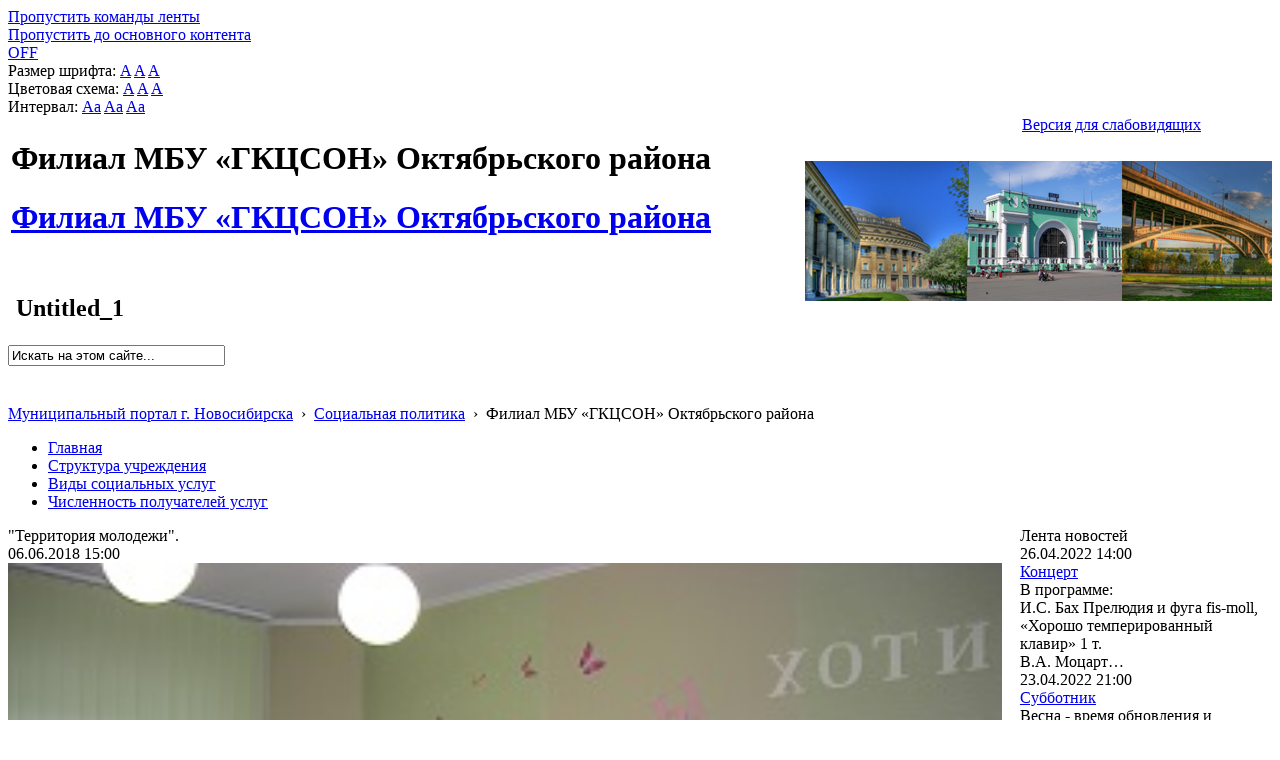

--- FILE ---
content_type: text/html; charset=utf-8
request_url: http://social.novo-sibirsk.ru/SiteKCSON/oktKCSON/SitePages/fullnews.aspx?itemID=1268&newspage=341
body_size: 20499
content:

<!DOCTYPE html PUBLIC "-//W3C//DTD XHTML 1.0 Strict//EN"
"http://www.w3.org/TR/xhtml1/DTD/xhtml1-strict.dtd">
<html xmlns:o="urn:schemas-microsoft-com:office:office" __expr-val-dir="ltr" lang="ru-ru" dir="ltr">
<head>
	<script src="http://ajax.googleapis.com/ajax/libs/jquery/1.9.1/jquery.min.js"></script>
	<meta http-equiv="X-UA-Compatible" content="IE=8" /><meta name="GENERATOR" content="Microsoft SharePoint" /><meta name="progid" content="SharePoint.WebPartPage.Document" /><meta http-equiv="Content-Type" content="text/html; charset=utf-8" /><meta http-equiv="Expires" content="0" /><title>
	
	Новости 
	–
	Филиал  МБУ «ГКЦСОН» Октябрьского района

</title><link rel="stylesheet" type="text/css" href="/_layouts/1049/styles/Themable/corev4.css?rev=1Xb3trBEwQZf9jgiLCPXqQ%3D%3D"/>
<link id="SlBlindeSwitcherCssLink" rel="stylesheet" type="text/css" href="/_layouts/RA.BlindMode/CSS/sl-blind-mode-switcher.css"/>

	<script type="text/javascript">
		//var _fV4UI = true;
	</script>
	<script type="text/javascript">
// <![CDATA[
document.write('<script type="text/javascript" src="/_layouts/1049/init.js?rev=wF%2FYuagJTKhXvo5d3lIWew%3D%3D"></' + 'script>');
document.write('<script src="/_layouts/ra.blindmode/js/sl-blind-mode-switcher.js"></' + 'script>');
document.write('<script type="text/javascript" src="/ScriptResource.axd?d=rmaJ3DoeX7Zi6zPXvPk_EYsoPe0G_kTYBn8de8zUlNGayAJNoyZNePS5hVZ0K1eXHqTkHYlQsh-1uuf0mEfByXYQ2JK7G24919vrKW9OtX-rV-5x1dG5ITUvpIoKDv5bevrBZ5TSLQOmum5zk8AZTmOw4kw1&amp;t=3f4a792d"></' + 'script>');
document.write('<script type="text/javascript" src="/_layouts/blank.js?rev=QGOYAJlouiWgFRlhHVlMKA%3D%3D"></' + 'script>');
document.write('<script type="text/javascript" src="/ScriptResource.axd?d=O0UDYR7W3rn_jkri3E39uU7ol_YSdqxiwxDAOJ10b9xCfLG1k0k_tozvTO-eJov3R1tm72mwQSh9bO8rzt2k-86T-FVoZBqQSdNVEcVR-bZRXMR9vz93SRXXPtnf9g0qlcxMIxpmsvAGfzZJXs9QlqNBYMPj23cYMq_4d987e1lKmG090&amp;t=3f4a792d"></' + 'script>');
// ]]>
</script>
<link type="text/xml" rel="alternate" href="/SiteKCSON/oktKCSON/_vti_bin/spsdisco.aspx" />
	<meta name="GENERATOR" content="Microsoft SharePoint" />
	<meta name="ProgId" content="SharePoint.WebPartPage.Document" />
	<meta http-equiv="Content-Type" content="text/html; charset=utf-8" />
	<meta name="CollaborationServer" content="SharePoint Team Web Site" />
	<script type="text/javascript">
// <![CDATA[
	var navBarHelpOverrideKey = "WSSEndUser";
// ]]>
	</script>
	
<style type="text/css">
body #s4-leftpanel {
	display:none;
}
.s4-ca {
	margin-left:0px;
}
.soc_detailed_item_description {
	max-width:560px;
}

</style>
		
<!-- _lcid="1033" _version="14.0.7006" _dal="1" -->
<!-- _LocalBinding -->
<span id="ctl00_ctl15_iprRibbon"><span></span></span>
<link rel="shortcut icon" href="/zdrav/images/favicon.ico" type="image/vnd.microsoft.icon" />
	<style type="text/css">
	Div.ms-titleareaframe {
	height: 100%;
	}
	.ms-pagetitleareaframe table {
	background: none;
	}
  </style>

	<!--Meria style.-->
	

<link rel="stylesheet" type="text/css" href="/_layouts/MSTeam.Meria.Social.Theme/css/style2.css?rev=1?ver=134133745445279574"/>


<script type="text/javascript" src="http://code.jquery.com/jquery-1.9.1.js"></script>

	<script type="text/javascript">

		// Fixes Skype plugin bug in IE
		function fixSkype()
		{
			var elems = document.getElementsByTagName('*');
			var regEx = /(\+\d\s?\(\d+\)(?:\d|\s)+)/g;
			for(var i in elems)
			{
				if((' ' + elems[i].className + ' ').indexOf(' soc_element_value ') > -1)
				{
					elems[i].innerHTML = elems[i].innerHTML.replace(regEx, '\u200B$1\u200B');
				}
			}
		}
		
		function pageLoaded()
		{
			_spBodyOnLoadWrapper();
			fixSkype();
		}
	</script>
	<style type="text/css"> 
		body { width: auto !important; height: auto !important; overflow: auto !important; overflow-y: scroll !important; }
		.ms-dialog body { overflow-y: auto !important; }
		.s4-ribbonrowhidetitle { height: auto !important; }
		.ms-dlgContent { width: 1000px !important; }
		.ms-dlgBorder, .ms-dlgTitle, .ms-dlgFrame { width: 100% !important; }
		.ms-bodyareacell { overflow: hidden !important; }
		.sl-blind-switcher-container .sl-menu-item 
{ 
width:250px; 
}
.bg_title_strip {
	background:url(http://portal.novo-sibirsk.ru/images/big_logo.jpg) no-repeat right!important;}
	</style>
<style type="text/css">
	.ctl00_PlaceHolderPageTitleInTitleArea_TitleBar_0 { border-color:Black;border-width:1px;border-style:Solid; }
	.ctl00_PlaceHolderMain_Header_0 { border-color:Black;border-width:1px;border-style:Solid; }
	.ctl00_PlaceHolderMain_Body_0 { border-color:Black;border-width:1px;border-style:Solid; }
	.ctl00_PlaceHolderMain_LeftColumn_0 { border-color:Black;border-width:1px;border-style:Solid; }
	.ctl00_wpz_0 { border-color:Black;border-width:1px;border-style:Solid; }

</style></head>
<body onload="if (typeof(_spBodyOnLoadWrapper) != 'undefined') pageLoaded();" class="v4master">

	<form name="aspnetForm" method="post" action="fullnews.aspx?itemID=1268&amp;newspage=341" onsubmit="javascript:return WebForm_OnSubmit();" id="aspnetForm">
<div>
<input type="hidden" name="MSOWebPartPage_PostbackSource" id="MSOWebPartPage_PostbackSource" value="" />
<input type="hidden" name="MSOTlPn_SelectedWpId" id="MSOTlPn_SelectedWpId" value="" />
<input type="hidden" name="MSOTlPn_View" id="MSOTlPn_View" value="0" />
<input type="hidden" name="MSOTlPn_ShowSettings" id="MSOTlPn_ShowSettings" value="False" />
<input type="hidden" name="MSOGallery_SelectedLibrary" id="MSOGallery_SelectedLibrary" value="" />
<input type="hidden" name="MSOGallery_FilterString" id="MSOGallery_FilterString" value="" />
<input type="hidden" name="MSOTlPn_Button" id="MSOTlPn_Button" value="none" />
<input type="hidden" name="__EVENTTARGET" id="__EVENTTARGET" value="" />
<input type="hidden" name="__EVENTARGUMENT" id="__EVENTARGUMENT" value="" />
<input type="hidden" name="__REQUESTDIGEST" id="__REQUESTDIGEST" value="0x7A5184C913E882B012326F1DA9F31785B10FD35D9BD9F145268025BB7A8CC2C39DDEFD9953052DBB89A53CCD0F556F2FA38B80A653E96E8683CECF8FA75FF089,22 Jan 2026 08:57:04 -0000" />
<input type="hidden" name="MSOSPWebPartManager_DisplayModeName" id="MSOSPWebPartManager_DisplayModeName" value="Browse" />
<input type="hidden" name="MSOSPWebPartManager_ExitingDesignMode" id="MSOSPWebPartManager_ExitingDesignMode" value="false" />
<input type="hidden" name="MSOWebPartPage_Shared" id="MSOWebPartPage_Shared" value="" />
<input type="hidden" name="MSOLayout_LayoutChanges" id="MSOLayout_LayoutChanges" value="" />
<input type="hidden" name="MSOLayout_InDesignMode" id="MSOLayout_InDesignMode" value="" />
<input type="hidden" name="_wpSelected" id="_wpSelected" value="" />
<input type="hidden" name="_wzSelected" id="_wzSelected" value="" />
<input type="hidden" name="MSOSPWebPartManager_OldDisplayModeName" id="MSOSPWebPartManager_OldDisplayModeName" value="Browse" />
<input type="hidden" name="MSOSPWebPartManager_StartWebPartEditingName" id="MSOSPWebPartManager_StartWebPartEditingName" value="false" />
<input type="hidden" name="MSOSPWebPartManager_EndWebPartEditing" id="MSOSPWebPartManager_EndWebPartEditing" value="false" />
<input type="hidden" name="__VIEWSTATE" id="__VIEWSTATE" value="/[base64]/0YDQvtCz0YDQsNC80LzQtTo8YnIvPtCYLtChLiDQkdCw0YUg0J/RgNC10LvRjtC00LjRjyDQuCDRhNGD0LPQsCBmaXMtbW9sbCwgwqvQpdC+0YDQvtGI0L4g0YLQtdC80L/[base64]/0YDQvtCx0YPQttC00LXQvdC40Y8g0L/RgNC40YDQvtC00YssINCwINC10YnRkSDRjdGC0L4g0LvQuNGI0L3QuNC5INC/[base64]/aXRlbUlEPTE5MzUmbmV3c3BhZ2U9MzQxQdCh0L7RgNC10LLQvdC+0LLQsNC90LjRjyDQv9C+INCz0L7RgNC+0LTQvtGI0L3QvtC80YMg0YHQv9C+0YDRgtGDsgHQkiDQvtGC0LTQtdC70LXQvdC40Lgg0YHQvtGG0LjQsNC70YzQvdC+0Lkg0L/QvtC80L7RidC4INGB0LXQvNGM0LUg0Lgg0LTQtdGC0Y/[base64]/0L7QstC+0LPQviDQv9GB0LjRhdC+0LvQvtCz0LjRh9C10YHQutC+0LPQviDQt9Cw0L3Rj9GC0LjRjyDQtNC70Y8g0L/QvtC00YDQvtGB0YLQutC+0LKvAdCSINC+0YLQtNC10LvQtdC90LjQuCDRgdC+0YbQuNCw0LvRjNC90L7QuSDQv9C+0LzQvtGJ0Lgg0YHQtdC80YzQtSDQuCDQtNC10YLRj9C8INCyINGA0LDQvNC60LDRhSDQs9GA0YPQv9C/0L7QstC+0LPQviDQv9GB0LjRhdC+0LvQvtCz0LjRh9C10YHQutC+0LPQviDQt9Cw0L3Rj9GC0LjRjyDQtNC70Y/[base64]/SvPJbN9XQgbw=" />
</div>

<script type="text/javascript">
//<![CDATA[
var theForm = document.forms['aspnetForm'];
if (!theForm) {
    theForm = document.aspnetForm;
}
function __doPostBack(eventTarget, eventArgument) {
    if (!theForm.onsubmit || (theForm.onsubmit() != false)) {
        theForm.__EVENTTARGET.value = eventTarget;
        theForm.__EVENTARGUMENT.value = eventArgument;
        theForm.submit();
    }
}
//]]>
</script>


<script src="/WebResource.axd?d=v8W3ZOzIR-gB0RpS19DrcDvdlNsSePfscM5WWaGTOlP4btlZTMDMYgOWfsm-g13VjErMCzJfvcA5EEGbpCDpJBqX3l01&amp;t=636271923501517547" type="text/javascript"></script>


<script type="text/javascript">
//<![CDATA[
var MSOWebPartPageFormName = 'aspnetForm';
var g_presenceEnabled = false;
var g_wsaEnabled = false;
var g_wsaLCID = 1049;
var g_wsaSiteTemplateId = 'STS#1';
var g_wsaListTemplateId = 119;
var _fV4UI=true;var _spPageContextInfo = {webServerRelativeUrl: "\u002fSiteKCSON\u002foktKCSON", webLanguage: 1049, currentLanguage: 1049, webUIVersion:4,pageListId:"{4e5a57cb-1340-433e-8ab9-7033cae06255}",pageItemId:2, alertsEnabled:true, siteServerRelativeUrl: "\u002f", allowSilverlightPrompt:'True'};//]]>
</script>
<script type="text/javascript">
<!--
var L_Menu_BaseUrl="/SiteKCSON/oktKCSON";
var L_Menu_LCID="1049";
var L_Menu_SiteTheme="";
//-->
</script>
<script type="text/javascript">
//<![CDATA[
var _spWebPartComponents = new Object();//]]>
</script>
<script type="text/javascript" >
<!--
//-->
</script>
<script src="/_layouts/blank.js?rev=QGOYAJlouiWgFRlhHVlMKA%3D%3D" type="text/javascript"></script>
<script type="text/javascript">
//<![CDATA[
if (typeof(DeferWebFormInitCallback) == 'function') DeferWebFormInitCallback();function WebForm_OnSubmit() {
UpdateFormDigest('\u002fSiteKCSON\u002foktKCSON', 1440000);if (typeof(_spFormOnSubmitWrapper) != 'undefined') {return _spFormOnSubmitWrapper();} else {return true;};
return true;
}
//]]>
</script>

<div>

	<input type="hidden" name="__VIEWSTATEGENERATOR" id="__VIEWSTATEGENERATOR" value="4DA03715" />
	<input type="hidden" name="__EVENTVALIDATION" id="__EVENTVALIDATION" value="/wEWDQLGrJT+BQKl79DrDwLjpNqTCgKCoeVrAra3rPkCAqSk9fUPAvXfzrUOAtr2sKAEAoj0+WYC/fLH8w8CiKnj8gsCsvCc8AsCp4qq8wF2eRlMV4PG5L1yZmnKLd1Ft4ZqaA==" />
</div>
	<script type="text/javascript">
//<![CDATA[
Sys.WebForms.PageRequestManager._initialize('ctl00$ScriptManager', document.getElementById('aspnetForm'));
Sys.WebForms.PageRequestManager.getInstance()._updateControls(['tctl00$panelZone'], [], [], 90);
//]]>
</script>

	
	<noscript><div class='noindex'>Возможно, вы пытаетесь обратиться к этому сайту из защищенного браузера на сервере. Включите скрипты и перезагрузите данную страницу.</div></noscript>
	<div id="TurnOnAccessibility" style="display:none" class="s4-notdlg noindex">
		<a id="linkTurnOnAcc" href="#" class="ms-TurnOnAcc" onclick="SetIsAccessibilityFeatureEnabled(true);UpdateAccessibilityUI();document.getElementById('linkTurnOffAcc').focus();return false;">
			Включить специальные возможности
		</a>
	</div>
	<div id="TurnOffAccessibility" style="display:none" class="s4-notdlg noindex">
		<a id="linkTurnOffAcc" href="#" class="ms-TurnOffAcc" onclick="SetIsAccessibilityFeatureEnabled(false);UpdateAccessibilityUI();document.getElementById('linkTurnOnAcc').focus();return false;">
			Выключить специальные возможности
		</a>
	</div>
	<div class="s4-notdlg s4-skipribbonshortcut noindex">
		<a href="javascript:;" onclick="javascript:this.href='#startNavigation';" class="ms-SkiptoNavigation" accesskey="Y">
			Пропустить команды ленты
		</a>
	</div>
	<div class="s4-notdlg noindex">
		<a href="javascript:;" onclick="javascript:this.href='#mainContent';" class="ms-SkiptoMainContent" accesskey="X">
			Пропустить до основного контента
		</a>
	</div>
	<a id="HiddenAnchor" href="javascript:;" style="display:none;"></a>
	
<div style="display: none;">
   <img alt="" border="0" id="ctl00_ctl32" src="" />
</div>
<script type="text/javascript">
   function newGuid4() { 
      return (((1+Math.random())*0x10000)|0).toString(16).substring(1); 
   }

   function newGuid() { 
      return newGuid4()+newGuid4()+"-"+newGuid4()+"-"+newGuid4()+"-"+newGuid4()+"-"+newGuid4()+newGuid4()+newGuid4();
   }

   function sendStat() {
      var sendStatUrl = "/SiteKCSON/oktKCSON/_layouts/MSTeam.Meria.Statistics/SaveStat.aspx?Site=%7Be130f186%2D02c9%2D4b93%2D8217%2D1de03976ccd0%7D&Web=%7B8f819594%2Dee17%2D4660%2Da442%2Da3f2aad69e54%7D&WebUrl=%2FSiteKCSON%2FoktKCSON&PageUrl=%2FSitePages%2Ffullnews%2Easpx&Referrer=&IsPostBack=False&Unq=";
      if (sendStatUrl != "") {
         document.getElementById("ctl00_ctl32").src = sendStatUrl + newGuid();
      }
   }

   ExecuteOrDelayUntilScriptLoaded(sendStat, "sp.js");
</script>

	<div id="s4-ribbonrow" class="s4-pr s4-ribbonrowhidetitle" style="display: none;">
		<!--Ribbon off.-->
		
		<!--Ribbon off.-->
	</div>
		
	<div id="s4-workspace1">
	
		<!-- page_wrapper.start -->
		<div class="page_wrapper">
			<div class="bg_page_topleft"></div>
			<div class="bg_page_topcenter"></div>
			<div class="bg_page_topright"></div>
			<div class="bg_page_bottomleft"></div>
			<div class="bg_page_bottomcenter"></div>
			<div class="bg_page_bottomright"></div>
			<div class="bg_page_sideleft"></div>
			<div class="bg_page_sideright"></div>
			<div class="bg_page_center"></div>
			<div class="med_rablindmenu" >
			<div id="ctl00_ctl40_pnlBlindModeMenuContainer" class="sl-blind-menu-container">
	  
    <div class="sl-menu-item">
        <a id="ctl00_ctl40_btnSwitchBlindMode" class="sl-blind-mode-off-btn" href="javascript:__doPostBack('ctl00$ctl40$btnSwitchBlindMode','')">OFF</a>
    </div>  
    <div class="sl-menu-item">
        <span>Размер шрифта:</span>
        <a id="ctl00_ctl40_btnSmallFont" class="sl-font-btn sl-small-font" href="javascript:__doPostBack('ctl00$ctl40$btnSmallFont','')">A</a>
        <a id="ctl00_ctl40_btnNormalFont" class="sl-font-btn sl-normal-font" href="javascript:__doPostBack('ctl00$ctl40$btnNormalFont','')">A</a>
        <a id="ctl00_ctl40_btnBigFont" class="sl-font-btn sl-big-font" href="javascript:__doPostBack('ctl00$ctl40$btnBigFont','')">A</a>
    </div>
    <div class="sl-menu-item">
        <span>Цветовая схема:</span>
        <a id="ctl00_ctl40_btnColorSchema1" class="sl-font-btn sl-color-schema-first" href="javascript:__doPostBack('ctl00$ctl40$btnColorSchema1','')">A</a>
        <a id="ctl00_ctl40_btnColorSchema2" class="sl-font-btn sl-color-schema-second" href="javascript:__doPostBack('ctl00$ctl40$btnColorSchema2','')">A</a>
        <a id="ctl00_ctl40_btnColorSchema3" class="sl-font-btn sl-color-schema-third" href="javascript:__doPostBack('ctl00$ctl40$btnColorSchema3','')">A</a>
    </div>
    <div class="sl-menu-item">
        <span>Интервал:</span>
        <a id="ctl00_ctl40_btnSmallSpacing" class="sl-font-btn sl-color-spacing-first" href="javascript:__doPostBack('ctl00$ctl40$btnSmallSpacing','')">Aa</a>
        <a id="ctl00_ctl40_btnNormalSpacing" class="sl-font-btn sl-color-spacing-second" href="javascript:__doPostBack('ctl00$ctl40$btnNormalSpacing','')">Aa</a>
        <a id="ctl00_ctl40_btnBigSpacing" class="sl-font-btn sl-color-spacing-third" href="javascript:__doPostBack('ctl00$ctl40$btnBigSpacing','')">Aa</a>
    </div>
    <div class="sl-menu-item sl-zoom">
        <a id="ctl00_ctl40_btnMagnifier" class="sl-magnifier-btn" href="javascript:__doPostBack('ctl00$ctl40$btnMagnifier','')"></a>  
        <div class="switch-zoom"></div> 
    </div>

</div>
</div>
			<!-- content_wrapper.start -->
			<div class="content_wrapper">								
				<div id="s4-bodyContainer">
					<div id="s4-titlerow" class="s4-pr s4-notdlg s4-titlerowhidetitle">
						<!-- title.start ============================================================== -->
						<div class="med_rablinswitch" style="float:right; width:250px">
						

<div id="ctl00_ctl42_pnlBlindModeSwitcherContainer" class="sl-blind-switcher-container">
	
    <div class="sl-menu-item">
        <a id="ctl00_ctl42_btnSwitchBlindMode" class="sl-blind-switcher-btn" href="javascript:__doPostBack('ctl00$ctl42$btnSwitchBlindMode','')">Версия для слабовидящих</a>
    </div>    

</div>
</div>
						
						<div class="s4-title s4-lp">
							<div class="bg_title_strip">
								<div class="bg_title_strip_inner">
									<table>
										<tr>
											<td class="s4-titletext">
												<!-- custom static non-clickable title -->
												<h1 class="med_title">
													Филиал  МБУ «ГКЦСОН» Октябрьского района
												</h1>
												<p class="med_title_description">
													
												</p>
												<!-- hides title info -->
												<div class="med_hidden_title">
													<h1 name="onetidProjectPropertyTitle">
														
															<a id="ctl00_PlaceHolderSiteName_onetidProjectPropertyTitle" xenforcedminimumheight="" href="/SiteKCSON/oktKCSON/" style="height: 14px; display: inline-block">Филиал  МБУ «ГКЦСОН» Октябрьского района</a>
														
													</h1>
													<span id="onetidPageTitleSeparator" class="s4-nothome s4-bcsep s4-titlesep">
													<span><span style="height:11px;width:11px;position:relative;display:inline-block;overflow:hidden;"><img src="/_layouts/images/fgimg.png" alt=":" style="border-width:0px;position:absolute;left:-0px !important;top:-585px !important;" /></span></span> </span>
													<h2>
														
	<table width="100%" cellpadding="0" cellspacing="0" border="0">
	<tr>
		<td id="MSOZoneCell_WebPartWPQ1" valign="top" class="s4-wpcell-plain"><table class="s4-wpTopTable" border="0" cellpadding="0" cellspacing="0" width="100%">
			<tr>
				<td valign="top"><div WebPartID="a29ca40c-d229-41b7-8def-2c793a5042c1" HasPers="false" id="WebPartWPQ1" width="100%" allowMinimize="false" allowRemove="false" allowDelete="false" style="" ><div><table id="MSOWebPart_Header" border="0" cellpadding="0" cellspacing="0" width="100%">
					<tr>
						<td style="width:100%;"><table border="0" cellpadding="0" cellspacing="0">
							<tr>
								<td title="" class="ms-titlewpTitleArea" name="titlewpTitleArea" style="padding-left:5px;"><span class="ms-pagetitle">Untitled_1</span></td>
							</tr>
						</table></td><nobr><a href="javascript:MSOTlPn_ShowToolPane2Wrapper('Edit', 16, 'g_0c5cd598_65b8_4ada_a520_06b7390e91d5')" id="EditTitleBar" style="display:none;">Изменение свойств строки названия</a></nobr>
					</tr>
				</table></div></div></td>
			</tr>
		</table></td>
	</tr>
</table>

													</h2>
													<div class="s4-pagedescription" tabindex="0" >
														
	

													</div>
												</div>
											</td>
											<td class="s4-socialdata-notif"><!-- hidden -->
												
											</td>
										</tr>
									</table>
								</div>
							</div>
							<div class="s4-title-inner">
								<div class="med_title_logo">
									<a id="ctl00_onetidProjectPropertyTitleGraphic" href="/SiteKCSON/oktKCSON/">
										<div class="med_title_logo_inner"></div>
									</a>
								</div>
								
								<!-- search.start -->
								<div class="med_title_right">
									<div id="s4-searcharea" class="s4-search s4-rp">
										
	<select id='idSearchScope' name='SearchScope' class='ms-searchbox' style='display:none' title="Область поиска">
<option value='http://social.novo-sibirsk.ru/SiteKCSON/oktKCSON' selected="selected"> Этот сайт </option>
</select>
<input type="text" id='idSearchString' size="25" name='SearchString' maxlength="255" accesskey="S" value="Искать на этом сайте..." class='ms-searchbox' onkeydown="return SearchKeyDown(event, 'http:\u002f\u002fsocial.novo-sibirsk.ru\u002fSiteKCSON\u002foktKCSON\u002f_layouts\u002fsearchresults.aspx');" onblur="CoreInvoke('SearchOnBlur');" onfocus="CoreInvoke('SearchOnFocus');" title="Введите слова для поиска" />
<div class="ms-searchimage">
<span style="height:13px;width:13px;position:relative;display:inline-block;overflow:hidden;" class="s4-clust"><a onclick="javascript:return SubmitSearchRedirect('http:\u002f\u002fsocial.novo-sibirsk.ru\u002fSiteKCSON\u002foktKCSON\u002f_layouts\u002fsearchresults.aspx')" href="javascript:" title="Поиск" id="onetIDGoSearch" style="display:inline-block;height:13px;width:13px;"><img src="/_layouts/images/fgimg.png" alt="Поиск" style="border:0;position:absolute;left:-0px !important;top:-296px !important;" /></a></span></div>


										<span class="s4-help"><!-- hidden -->
											<span style="height:17px;width:17px;position:relative;display:inline-block;overflow:hidden;" class="s4-clust">
												<a href="../../../_catalogs/masterpage/#" id="ctl00_TopHelpLink" style="height:17px;width:17px;display:inline-block;" onclick="TopHelpButtonClick('HelpHome');return false" accesskey="6" title="Справка (в новом окне)">
													<img src="/_layouts/images/fgimg.png" style="left:-0px !important;top:-309px !important;position:absolute;" align="absmiddle" border="0" alt="Справка (в новом окне)" />
												</a>
											</span>
										</span>
									</div>
								</div>				
								<!-- search.end -->
								
								<!-- breadcrumbs.start -->
								<div class="med_title_breadcrumbs">
									<div class="med_title_breadcrumbs_inner s4-notdlg">
										<a href="http://portal.novo-sibirsk.ru">Муниципальный портал г.&nbsp;Новосибирска</a>
										 &nbsp;›&nbsp; <a href='/'>Социальная политика</a> &nbsp;›&nbsp; <span class='selected'>Филиал  МБУ «ГКЦСОН» Октябрьского района</span>

									</div>
								</div>
								<!-- breadcrumbs.end -->
							</div>
						</div>						
						<!-- title.end ============================================================== -->
						
						<!-- main menu.start ================================================== -->
						<div id="s4-topheader_new" class="s4-pr s4-notdlg">
							<a name="startNavigation"></a>
							<div class="s4-lp s4-toplinks_new">					
								
									
										<div id="zz1_TopNavigationMenuV4" class="s4-tn">
	<div class="menu horizontal menu-horizontal">
		<ul class="root static">
			<li class="static"><a class="static menu-item" href="/SiteKCSON/oktKCSON/SitePages/default.aspx" accesskey="1"><span class="additional-background"><span class="menu-item-text">Главная</span></span></a></li><li class="static"><a class="static menu-item" href="/SiteKCSON/oktKCSON/SitePages/structure.aspx"><span class="additional-background"><span class="menu-item-text">Структура учреждения</span></span></a></li><li class="static"><a class="static menu-item" href="/SiteKCSON/oktKCSON/SitePages/services.aspx"><span class="additional-background"><span class="menu-item-text">Виды социальных услуг</span></span></a></li><li class="static"><a class="static menu-item" href="http://social.admnsk.ru/SiteKCSON/oktKCSON/SitePages/amount_receiver.aspx"><span class="additional-background"><span class="menu-item-text">Численность получателей услуг</span></span></a></li>
		</ul>
	</div>
</div>
										
										
									
								
							</div>
						</div>
						<!-- main menu.end ================================================== -->
					</div>
					
					<div id="s4-statusbarcontainer">
						<div id="pageStatusBar" class="s4-status-s1">
						</div>
					</div>
					
					<div id="s4-mainarea" class="s4-pr s4-widecontentarea">
						<div id="s4-leftpanel" class="s4-notdlg">
							<div id="s4-leftpanel-content">
								
								
								

								
								
							</div>
						</div>
						<div class="s4-ca s4-ca-dlgNoRibbon" id="MSO_ContentTable">
							<div class="s4-die" style="display: none;">
								
								
								<div id="onetidPageTitleAreaFrame" class='ms-pagetitleareaframe s4-pagetitle'>
								</div>
								
								<span class="s4-die">
									
								</span>
								
								
								
								
							</div>
							
							<div class='s4-ba'><div class='ms-bodyareacell'>
								<div id="ctl00_MSO_ContentDiv">
									<a name="mainContent"></a>
									
		<table cellpadding="0" cellspacing="0" border="0" width="100%">
				<tr>
					<td id="_invisibleIfEmpty" name="_invisibleIfEmpty" colspan="3" valign="top" width="100%"> 
					<table width="100%" cellpadding="0" cellspacing="0" border="0">
	<tr>
		<td id="MSOZoneCell_WebPartWPQ2" valign="top" class="s4-wpcell-plain"><table class="s4-wpTopTable" border="0" cellpadding="0" cellspacing="0" width="100%">
			<tr>
				<td valign="top"><div WebPartID="66bda2d1-b291-4c5a-9f9f-13461a11092b" HasPers="false" id="WebPartWPQ2" width="100%" class="ms-WPBody" allowDelete="false" style="" ><div id="ctl00_m_g_d4fb114d_b7fb_4db6_926d_d89cb4117cd2">
					<span id="ctl00_m_g_d4fb114d_b7fb_4db6_926d_d89cb4117cd2_ctl00_lblError" style="color:Red;"></span>


				</div></div></td>
			</tr>
		</table></td>
	</tr>
</table> </td>
				</tr>
				<tr>
					<td id="_invisibleIfEmpty" name="_invisibleIfEmpty" valign="top" height="100%"> 
					<table width="100%" cellpadding="0" cellspacing="0" border="0">
	<tr>
		<td id="MSOZoneCell_WebPartWPQ3" valign="top" class="s4-wpcell-plain"><table class="s4-wpTopTable" border="0" cellpadding="0" cellspacing="0" width="100%">
			<tr>
				<td valign="top"><div WebPartID="47c2d7b2-6ac7-49b1-b5cb-54d568db0bf1" HasPers="false" id="WebPartWPQ3" width="100%" class="ms-WPBody" allowDelete="false" style="" ><div id="ctl00_m_g_045c193a_e93e_4254_a041_97b7094d373b">
					<span id="ctl00_m_g_045c193a_e93e_4254_a041_97b7094d373b_ctl00_lblError" style="color:Red;"></span>


<div class="soc_webpart soc_webpart_framed">
	<div class="soc_title">
		<div class="soc_title_left">
		</div>
		<div class="soc_title_right">
		</div>
		<div class="soc_title_text">
			 "Территория молодежи".
		</div>
	</div>
	<div class="soc_mainarea">
		<div class="soc_detailed_item">
			
			<div class="soc_detailed_item_date">
				06.06.2018 15:00
			</div>
			
			<div class="soc_detailed_item_photo">
				<img class="soc_img soc_img_left_aligned" width="100%" src="/SiteKCSON/oktKCSON/DocLib7/1296.JPG" alt="http://social.admnsk.ru/SiteKCSON/oktKCSON/DocLib7/1296.JPG" title="http://social.admnsk.ru/SiteKCSON/oktKCSON/DocLib7/1296.JPG" />
			</div>
			
			<div class="soc_detailed_main_info soc_detailed_has_photo">
				<div class="soc_detailed_item_description">
					<div class="ExternalClass8D89133AE7584B4D9A1878EEDB4E408D"><p>31.05.2018 МБУ &quot;КЦСОН&quot; Октябрьского района проведено мероприятие, направленное на профилактику незаконного потребления наркотических средств &quot;Мы хотим жить!&quot; совместно с МБУ &quot;Территория молодежи&quot;. </div>
				</div>
			</div>
		</div>
	</div>
</div>

				</div></div></td>
			</tr>
		</table></td>
	</tr>
</table> </td>
					<td valign="top" width="10px">
						<div></div>
					</td>
					<td id="_invisibleIfEmpty" name="_invisibleIfEmpty" valign="top" height="100%" width="20%"> 
					<table width="100%" cellpadding="0" cellspacing="0" border="0">
	<tr>
		<td id="MSOZoneCell_WebPartWPQ4" valign="top" class="s4-wpcell-plain"><table class="s4-wpTopTable" border="0" cellpadding="0" cellspacing="0" width="100%">
			<tr>
				<td valign="top"><div WebPartID="ae35d802-eb14-42e9-87ff-a5186e0ffdf1" HasPers="false" id="WebPartWPQ4" width="100%" class="ms-WPBody" allowDelete="false" style="" ><div id="ctl00_m_g_62749896_c984_43ea_972b_65b5b9af60ca">
					<span id="ctl00_m_g_62749896_c984_43ea_972b_65b5b9af60ca_ctl00_lblError" style="color:Red;"></span>


<div class="soc_webpart soc_webpart_plain">
	<div class="soc_title">
		<div class="soc_title_left">
		</div>
		<div class="soc_title_right">
		</div>
		<div class="soc_title_text">
			Лента новостей
		</div>
	</div>
	<div class="soc_mainarea">
		
				<div class="soc_news_item">
					
					<div class="soc_news_main_info">
						<div class="soc_news_item_date">
							26.04.2022 14:00
						</div>
						<div class="soc_news_item_title">
							<a href="/SiteKCSON/oktKCSON/SitePages/fullnews.aspx?itemID=1927&newspage=341">
								Концерт
							</a>
						</div>
						<div class="soc_news_item_description">
							В программе:<br/>И.С. Бах Прелюдия и фуга fis-moll, «Хорошо темперированный клавир» 1 т.<br/>В.А. Моцарт…
						</div>
					</div>
				</div>
			
				<div class="soc_news_item">
					
					<div class="soc_news_main_info">
						<div class="soc_news_item_date">
							23.04.2022 21:00
						</div>
						<div class="soc_news_item_title">
							<a href="/SiteKCSON/oktKCSON/SitePages/fullnews.aspx?itemID=1933&newspage=341">
								Субботник
							</a>
						</div>
						<div class="soc_news_item_description">
							Весна - время обновления и пробуждения природы, а ещё это лишний повод сотрудникам нашего филиала…
						</div>
					</div>
				</div>
			
				<div class="soc_news_item">
					
					<div class="soc_news_main_info">
						<div class="soc_news_item_date">
							22.04.2022 21:00
						</div>
						<div class="soc_news_item_title">
							<a href="/SiteKCSON/oktKCSON/SitePages/fullnews.aspx?itemID=1935&newspage=341">
								Соревнования по городошному спорту
							</a>
						</div>
						<div class="soc_news_item_description">
							В отделении социальной помощи семье и детям совместно с  МАО &quot;Стадион&quot; прошли соревнования…
						</div>
					</div>
				</div>
			
				<div class="soc_news_item">
					
					<div class="soc_news_main_info">
						<div class="soc_news_item_date">
							22.04.2022 21:00
						</div>
						<div class="soc_news_item_title">
							<a href="/SiteKCSON/oktKCSON/SitePages/fullnews.aspx?itemID=1936&newspage=341">
								Группового психологического занятия для подростков
							</a>
						</div>
						<div class="soc_news_item_description">
							В отделении социальной помощи семье и детям в рамках группового психологического занятия для…
						</div>
					</div>
				</div>
			
		
		<div class="soc_news_main_info">
			
<div class="soc_pager">
	<span class='soc_pager_page'><a href='/SiteKCSON/oktKCSON/SitePages/fullnews.aspx?itemID=1268&newspage=1'>1</a></span>&nbsp;
	
	<span id="newsLeftEllipsisExpanded" style="display: none;">
	<span class='soc_pager_page'><a href='/SiteKCSON/oktKCSON/SitePages/fullnews.aspx?itemID=1268&newspage=2'>2</a></span>&nbsp;
	<span class='soc_pager_page'><a href='/SiteKCSON/oktKCSON/SitePages/fullnews.aspx?itemID=1268&newspage=3'>3</a></span>&nbsp;
	<span class='soc_pager_page'><a href='/SiteKCSON/oktKCSON/SitePages/fullnews.aspx?itemID=1268&newspage=4'>4</a></span>&nbsp;
	<span class='soc_pager_page'><a href='/SiteKCSON/oktKCSON/SitePages/fullnews.aspx?itemID=1268&newspage=5'>5</a></span>&nbsp;
	<span class='soc_pager_page'><a href='/SiteKCSON/oktKCSON/SitePages/fullnews.aspx?itemID=1268&newspage=6'>6</a></span>&nbsp;
	<span class='soc_pager_page'><a href='/SiteKCSON/oktKCSON/SitePages/fullnews.aspx?itemID=1268&newspage=7'>7</a></span>&nbsp;
	<span class='soc_pager_page'><a href='/SiteKCSON/oktKCSON/SitePages/fullnews.aspx?itemID=1268&newspage=8'>8</a></span>&nbsp;
	<span class='soc_pager_page'><a href='/SiteKCSON/oktKCSON/SitePages/fullnews.aspx?itemID=1268&newspage=9'>9</a></span>&nbsp;
	<span class='soc_pager_page'><a href='/SiteKCSON/oktKCSON/SitePages/fullnews.aspx?itemID=1268&newspage=10'>10</a></span>&nbsp;
	<span class='soc_pager_page'><a href='/SiteKCSON/oktKCSON/SitePages/fullnews.aspx?itemID=1268&newspage=11'>11</a></span>&nbsp;
	<span class='soc_pager_page'><a href='/SiteKCSON/oktKCSON/SitePages/fullnews.aspx?itemID=1268&newspage=12'>12</a></span>&nbsp;
	<span class='soc_pager_page'><a href='/SiteKCSON/oktKCSON/SitePages/fullnews.aspx?itemID=1268&newspage=13'>13</a></span>&nbsp;
	<span class='soc_pager_page'><a href='/SiteKCSON/oktKCSON/SitePages/fullnews.aspx?itemID=1268&newspage=14'>14</a></span>&nbsp;
	<span class='soc_pager_page'><a href='/SiteKCSON/oktKCSON/SitePages/fullnews.aspx?itemID=1268&newspage=15'>15</a></span>&nbsp;
	<span class='soc_pager_page'><a href='/SiteKCSON/oktKCSON/SitePages/fullnews.aspx?itemID=1268&newspage=16'>16</a></span>&nbsp;
	<span class='soc_pager_page'><a href='/SiteKCSON/oktKCSON/SitePages/fullnews.aspx?itemID=1268&newspage=17'>17</a></span>&nbsp;
	<span class='soc_pager_page'><a href='/SiteKCSON/oktKCSON/SitePages/fullnews.aspx?itemID=1268&newspage=18'>18</a></span>&nbsp;
	<span class='soc_pager_page'><a href='/SiteKCSON/oktKCSON/SitePages/fullnews.aspx?itemID=1268&newspage=19'>19</a></span>&nbsp;
	<span class='soc_pager_page'><a href='/SiteKCSON/oktKCSON/SitePages/fullnews.aspx?itemID=1268&newspage=20'>20</a></span>&nbsp;
	<span class='soc_pager_page'><a href='/SiteKCSON/oktKCSON/SitePages/fullnews.aspx?itemID=1268&newspage=21'>21</a></span>&nbsp;
	<span class='soc_pager_page'><a href='/SiteKCSON/oktKCSON/SitePages/fullnews.aspx?itemID=1268&newspage=22'>22</a></span>&nbsp;
	<span class='soc_pager_page'><a href='/SiteKCSON/oktKCSON/SitePages/fullnews.aspx?itemID=1268&newspage=23'>23</a></span>&nbsp;
	<span class='soc_pager_page'><a href='/SiteKCSON/oktKCSON/SitePages/fullnews.aspx?itemID=1268&newspage=24'>24</a></span>&nbsp;
	<span class='soc_pager_page'><a href='/SiteKCSON/oktKCSON/SitePages/fullnews.aspx?itemID=1268&newspage=25'>25</a></span>&nbsp;
	<span class='soc_pager_page'><a href='/SiteKCSON/oktKCSON/SitePages/fullnews.aspx?itemID=1268&newspage=26'>26</a></span>&nbsp;
	<span class='soc_pager_page'><a href='/SiteKCSON/oktKCSON/SitePages/fullnews.aspx?itemID=1268&newspage=27'>27</a></span>&nbsp;
	<span class='soc_pager_page'><a href='/SiteKCSON/oktKCSON/SitePages/fullnews.aspx?itemID=1268&newspage=28'>28</a></span>&nbsp;
	<span class='soc_pager_page'><a href='/SiteKCSON/oktKCSON/SitePages/fullnews.aspx?itemID=1268&newspage=29'>29</a></span>&nbsp;
	<span class='soc_pager_page'><a href='/SiteKCSON/oktKCSON/SitePages/fullnews.aspx?itemID=1268&newspage=30'>30</a></span>&nbsp;
	<span class='soc_pager_page'><a href='/SiteKCSON/oktKCSON/SitePages/fullnews.aspx?itemID=1268&newspage=31'>31</a></span>&nbsp;
	<span class='soc_pager_page'><a href='/SiteKCSON/oktKCSON/SitePages/fullnews.aspx?itemID=1268&newspage=32'>32</a></span>&nbsp;
	<span class='soc_pager_page'><a href='/SiteKCSON/oktKCSON/SitePages/fullnews.aspx?itemID=1268&newspage=33'>33</a></span>&nbsp;
	<span class='soc_pager_page'><a href='/SiteKCSON/oktKCSON/SitePages/fullnews.aspx?itemID=1268&newspage=34'>34</a></span>&nbsp;
	<span class='soc_pager_page'><a href='/SiteKCSON/oktKCSON/SitePages/fullnews.aspx?itemID=1268&newspage=35'>35</a></span>&nbsp;
	<span class='soc_pager_page'><a href='/SiteKCSON/oktKCSON/SitePages/fullnews.aspx?itemID=1268&newspage=36'>36</a></span>&nbsp;
	<span class='soc_pager_page'><a href='/SiteKCSON/oktKCSON/SitePages/fullnews.aspx?itemID=1268&newspage=37'>37</a></span>&nbsp;
	<span class='soc_pager_page'><a href='/SiteKCSON/oktKCSON/SitePages/fullnews.aspx?itemID=1268&newspage=38'>38</a></span>&nbsp;
	<span class='soc_pager_page'><a href='/SiteKCSON/oktKCSON/SitePages/fullnews.aspx?itemID=1268&newspage=39'>39</a></span>&nbsp;
	<span class='soc_pager_page'><a href='/SiteKCSON/oktKCSON/SitePages/fullnews.aspx?itemID=1268&newspage=40'>40</a></span>&nbsp;
	<span class='soc_pager_page'><a href='/SiteKCSON/oktKCSON/SitePages/fullnews.aspx?itemID=1268&newspage=41'>41</a></span>&nbsp;
	<span class='soc_pager_page'><a href='/SiteKCSON/oktKCSON/SitePages/fullnews.aspx?itemID=1268&newspage=42'>42</a></span>&nbsp;
	<span class='soc_pager_page'><a href='/SiteKCSON/oktKCSON/SitePages/fullnews.aspx?itemID=1268&newspage=43'>43</a></span>&nbsp;
	<span class='soc_pager_page'><a href='/SiteKCSON/oktKCSON/SitePages/fullnews.aspx?itemID=1268&newspage=44'>44</a></span>&nbsp;
	<span class='soc_pager_page'><a href='/SiteKCSON/oktKCSON/SitePages/fullnews.aspx?itemID=1268&newspage=45'>45</a></span>&nbsp;
	<span class='soc_pager_page'><a href='/SiteKCSON/oktKCSON/SitePages/fullnews.aspx?itemID=1268&newspage=46'>46</a></span>&nbsp;
	<span class='soc_pager_page'><a href='/SiteKCSON/oktKCSON/SitePages/fullnews.aspx?itemID=1268&newspage=47'>47</a></span>&nbsp;
	<span class='soc_pager_page'><a href='/SiteKCSON/oktKCSON/SitePages/fullnews.aspx?itemID=1268&newspage=48'>48</a></span>&nbsp;
	<span class='soc_pager_page'><a href='/SiteKCSON/oktKCSON/SitePages/fullnews.aspx?itemID=1268&newspage=49'>49</a></span>&nbsp;
	<span class='soc_pager_page'><a href='/SiteKCSON/oktKCSON/SitePages/fullnews.aspx?itemID=1268&newspage=50'>50</a></span>&nbsp;
	<span class='soc_pager_page'><a href='/SiteKCSON/oktKCSON/SitePages/fullnews.aspx?itemID=1268&newspage=51'>51</a></span>&nbsp;
	<span class='soc_pager_page'><a href='/SiteKCSON/oktKCSON/SitePages/fullnews.aspx?itemID=1268&newspage=52'>52</a></span>&nbsp;
	<span class='soc_pager_page'><a href='/SiteKCSON/oktKCSON/SitePages/fullnews.aspx?itemID=1268&newspage=53'>53</a></span>&nbsp;
	<span class='soc_pager_page'><a href='/SiteKCSON/oktKCSON/SitePages/fullnews.aspx?itemID=1268&newspage=54'>54</a></span>&nbsp;
	<span class='soc_pager_page'><a href='/SiteKCSON/oktKCSON/SitePages/fullnews.aspx?itemID=1268&newspage=55'>55</a></span>&nbsp;
	<span class='soc_pager_page'><a href='/SiteKCSON/oktKCSON/SitePages/fullnews.aspx?itemID=1268&newspage=56'>56</a></span>&nbsp;
	<span class='soc_pager_page'><a href='/SiteKCSON/oktKCSON/SitePages/fullnews.aspx?itemID=1268&newspage=57'>57</a></span>&nbsp;
	<span class='soc_pager_page'><a href='/SiteKCSON/oktKCSON/SitePages/fullnews.aspx?itemID=1268&newspage=58'>58</a></span>&nbsp;
	<span class='soc_pager_page'><a href='/SiteKCSON/oktKCSON/SitePages/fullnews.aspx?itemID=1268&newspage=59'>59</a></span>&nbsp;
	<span class='soc_pager_page'><a href='/SiteKCSON/oktKCSON/SitePages/fullnews.aspx?itemID=1268&newspage=60'>60</a></span>&nbsp;
	<span class='soc_pager_page'><a href='/SiteKCSON/oktKCSON/SitePages/fullnews.aspx?itemID=1268&newspage=61'>61</a></span>&nbsp;
	<span class='soc_pager_page'><a href='/SiteKCSON/oktKCSON/SitePages/fullnews.aspx?itemID=1268&newspage=62'>62</a></span>&nbsp;
	<span class='soc_pager_page'><a href='/SiteKCSON/oktKCSON/SitePages/fullnews.aspx?itemID=1268&newspage=63'>63</a></span>&nbsp;
	<span class='soc_pager_page'><a href='/SiteKCSON/oktKCSON/SitePages/fullnews.aspx?itemID=1268&newspage=64'>64</a></span>&nbsp;
	<span class='soc_pager_page'><a href='/SiteKCSON/oktKCSON/SitePages/fullnews.aspx?itemID=1268&newspage=65'>65</a></span>&nbsp;
	<span class='soc_pager_page'><a href='/SiteKCSON/oktKCSON/SitePages/fullnews.aspx?itemID=1268&newspage=66'>66</a></span>&nbsp;
	<span class='soc_pager_page'><a href='/SiteKCSON/oktKCSON/SitePages/fullnews.aspx?itemID=1268&newspage=67'>67</a></span>&nbsp;
	<span class='soc_pager_page'><a href='/SiteKCSON/oktKCSON/SitePages/fullnews.aspx?itemID=1268&newspage=68'>68</a></span>&nbsp;
	<span class='soc_pager_page'><a href='/SiteKCSON/oktKCSON/SitePages/fullnews.aspx?itemID=1268&newspage=69'>69</a></span>&nbsp;
	<span class='soc_pager_page'><a href='/SiteKCSON/oktKCSON/SitePages/fullnews.aspx?itemID=1268&newspage=70'>70</a></span>&nbsp;
	<span class='soc_pager_page'><a href='/SiteKCSON/oktKCSON/SitePages/fullnews.aspx?itemID=1268&newspage=71'>71</a></span>&nbsp;
	<span class='soc_pager_page'><a href='/SiteKCSON/oktKCSON/SitePages/fullnews.aspx?itemID=1268&newspage=72'>72</a></span>&nbsp;
	<span class='soc_pager_page'><a href='/SiteKCSON/oktKCSON/SitePages/fullnews.aspx?itemID=1268&newspage=73'>73</a></span>&nbsp;
	<span class='soc_pager_page'><a href='/SiteKCSON/oktKCSON/SitePages/fullnews.aspx?itemID=1268&newspage=74'>74</a></span>&nbsp;
	<span class='soc_pager_page'><a href='/SiteKCSON/oktKCSON/SitePages/fullnews.aspx?itemID=1268&newspage=75'>75</a></span>&nbsp;
	<span class='soc_pager_page'><a href='/SiteKCSON/oktKCSON/SitePages/fullnews.aspx?itemID=1268&newspage=76'>76</a></span>&nbsp;
	<span class='soc_pager_page'><a href='/SiteKCSON/oktKCSON/SitePages/fullnews.aspx?itemID=1268&newspage=77'>77</a></span>&nbsp;
	<span class='soc_pager_page'><a href='/SiteKCSON/oktKCSON/SitePages/fullnews.aspx?itemID=1268&newspage=78'>78</a></span>&nbsp;
	<span class='soc_pager_page'><a href='/SiteKCSON/oktKCSON/SitePages/fullnews.aspx?itemID=1268&newspage=79'>79</a></span>&nbsp;
	<span class='soc_pager_page'><a href='/SiteKCSON/oktKCSON/SitePages/fullnews.aspx?itemID=1268&newspage=80'>80</a></span>&nbsp;
	<span class='soc_pager_page'><a href='/SiteKCSON/oktKCSON/SitePages/fullnews.aspx?itemID=1268&newspage=81'>81</a></span>&nbsp;
	<span class='soc_pager_page'><a href='/SiteKCSON/oktKCSON/SitePages/fullnews.aspx?itemID=1268&newspage=82'>82</a></span>&nbsp;
	<span class='soc_pager_page'><a href='/SiteKCSON/oktKCSON/SitePages/fullnews.aspx?itemID=1268&newspage=83'>83</a></span>&nbsp;
	<span class='soc_pager_page'><a href='/SiteKCSON/oktKCSON/SitePages/fullnews.aspx?itemID=1268&newspage=84'>84</a></span>&nbsp;
	<span class='soc_pager_page'><a href='/SiteKCSON/oktKCSON/SitePages/fullnews.aspx?itemID=1268&newspage=85'>85</a></span>&nbsp;
	<span class='soc_pager_page'><a href='/SiteKCSON/oktKCSON/SitePages/fullnews.aspx?itemID=1268&newspage=86'>86</a></span>&nbsp;
	<span class='soc_pager_page'><a href='/SiteKCSON/oktKCSON/SitePages/fullnews.aspx?itemID=1268&newspage=87'>87</a></span>&nbsp;
	<span class='soc_pager_page'><a href='/SiteKCSON/oktKCSON/SitePages/fullnews.aspx?itemID=1268&newspage=88'>88</a></span>&nbsp;
	<span class='soc_pager_page'><a href='/SiteKCSON/oktKCSON/SitePages/fullnews.aspx?itemID=1268&newspage=89'>89</a></span>&nbsp;
	<span class='soc_pager_page'><a href='/SiteKCSON/oktKCSON/SitePages/fullnews.aspx?itemID=1268&newspage=90'>90</a></span>&nbsp;
	<span class='soc_pager_page'><a href='/SiteKCSON/oktKCSON/SitePages/fullnews.aspx?itemID=1268&newspage=91'>91</a></span>&nbsp;
	<span class='soc_pager_page'><a href='/SiteKCSON/oktKCSON/SitePages/fullnews.aspx?itemID=1268&newspage=92'>92</a></span>&nbsp;
	<span class='soc_pager_page'><a href='/SiteKCSON/oktKCSON/SitePages/fullnews.aspx?itemID=1268&newspage=93'>93</a></span>&nbsp;
	<span class='soc_pager_page'><a href='/SiteKCSON/oktKCSON/SitePages/fullnews.aspx?itemID=1268&newspage=94'>94</a></span>&nbsp;
	<span class='soc_pager_page'><a href='/SiteKCSON/oktKCSON/SitePages/fullnews.aspx?itemID=1268&newspage=95'>95</a></span>&nbsp;
	<span class='soc_pager_page'><a href='/SiteKCSON/oktKCSON/SitePages/fullnews.aspx?itemID=1268&newspage=96'>96</a></span>&nbsp;
	<span class='soc_pager_page'><a href='/SiteKCSON/oktKCSON/SitePages/fullnews.aspx?itemID=1268&newspage=97'>97</a></span>&nbsp;
	<span class='soc_pager_page'><a href='/SiteKCSON/oktKCSON/SitePages/fullnews.aspx?itemID=1268&newspage=98'>98</a></span>&nbsp;
	<span class='soc_pager_page'><a href='/SiteKCSON/oktKCSON/SitePages/fullnews.aspx?itemID=1268&newspage=99'>99</a></span>&nbsp;
	<span class='soc_pager_page'><a href='/SiteKCSON/oktKCSON/SitePages/fullnews.aspx?itemID=1268&newspage=100'>100</a></span>&nbsp;
	<span class='soc_pager_page'><a href='/SiteKCSON/oktKCSON/SitePages/fullnews.aspx?itemID=1268&newspage=101'>101</a></span>&nbsp;
	<span class='soc_pager_page'><a href='/SiteKCSON/oktKCSON/SitePages/fullnews.aspx?itemID=1268&newspage=102'>102</a></span>&nbsp;
	<span class='soc_pager_page'><a href='/SiteKCSON/oktKCSON/SitePages/fullnews.aspx?itemID=1268&newspage=103'>103</a></span>&nbsp;
	<span class='soc_pager_page'><a href='/SiteKCSON/oktKCSON/SitePages/fullnews.aspx?itemID=1268&newspage=104'>104</a></span>&nbsp;
	<span class='soc_pager_page'><a href='/SiteKCSON/oktKCSON/SitePages/fullnews.aspx?itemID=1268&newspage=105'>105</a></span>&nbsp;
	<span class='soc_pager_page'><a href='/SiteKCSON/oktKCSON/SitePages/fullnews.aspx?itemID=1268&newspage=106'>106</a></span>&nbsp;
	<span class='soc_pager_page'><a href='/SiteKCSON/oktKCSON/SitePages/fullnews.aspx?itemID=1268&newspage=107'>107</a></span>&nbsp;
	<span class='soc_pager_page'><a href='/SiteKCSON/oktKCSON/SitePages/fullnews.aspx?itemID=1268&newspage=108'>108</a></span>&nbsp;
	<span class='soc_pager_page'><a href='/SiteKCSON/oktKCSON/SitePages/fullnews.aspx?itemID=1268&newspage=109'>109</a></span>&nbsp;
	<span class='soc_pager_page'><a href='/SiteKCSON/oktKCSON/SitePages/fullnews.aspx?itemID=1268&newspage=110'>110</a></span>&nbsp;
	<span class='soc_pager_page'><a href='/SiteKCSON/oktKCSON/SitePages/fullnews.aspx?itemID=1268&newspage=111'>111</a></span>&nbsp;
	<span class='soc_pager_page'><a href='/SiteKCSON/oktKCSON/SitePages/fullnews.aspx?itemID=1268&newspage=112'>112</a></span>&nbsp;
	<span class='soc_pager_page'><a href='/SiteKCSON/oktKCSON/SitePages/fullnews.aspx?itemID=1268&newspage=113'>113</a></span>&nbsp;
	<span class='soc_pager_page'><a href='/SiteKCSON/oktKCSON/SitePages/fullnews.aspx?itemID=1268&newspage=114'>114</a></span>&nbsp;
	<span class='soc_pager_page'><a href='/SiteKCSON/oktKCSON/SitePages/fullnews.aspx?itemID=1268&newspage=115'>115</a></span>&nbsp;
	<span class='soc_pager_page'><a href='/SiteKCSON/oktKCSON/SitePages/fullnews.aspx?itemID=1268&newspage=116'>116</a></span>&nbsp;
	<span class='soc_pager_page'><a href='/SiteKCSON/oktKCSON/SitePages/fullnews.aspx?itemID=1268&newspage=117'>117</a></span>&nbsp;
	<span class='soc_pager_page'><a href='/SiteKCSON/oktKCSON/SitePages/fullnews.aspx?itemID=1268&newspage=118'>118</a></span>&nbsp;
	<span class='soc_pager_page'><a href='/SiteKCSON/oktKCSON/SitePages/fullnews.aspx?itemID=1268&newspage=119'>119</a></span>&nbsp;
	<span class='soc_pager_page'><a href='/SiteKCSON/oktKCSON/SitePages/fullnews.aspx?itemID=1268&newspage=120'>120</a></span>&nbsp;
	<span class='soc_pager_page'><a href='/SiteKCSON/oktKCSON/SitePages/fullnews.aspx?itemID=1268&newspage=121'>121</a></span>&nbsp;
	<span class='soc_pager_page'><a href='/SiteKCSON/oktKCSON/SitePages/fullnews.aspx?itemID=1268&newspage=122'>122</a></span>&nbsp;
	<span class='soc_pager_page'><a href='/SiteKCSON/oktKCSON/SitePages/fullnews.aspx?itemID=1268&newspage=123'>123</a></span>&nbsp;
	<span class='soc_pager_page'><a href='/SiteKCSON/oktKCSON/SitePages/fullnews.aspx?itemID=1268&newspage=124'>124</a></span>&nbsp;
	<span class='soc_pager_page'><a href='/SiteKCSON/oktKCSON/SitePages/fullnews.aspx?itemID=1268&newspage=125'>125</a></span>&nbsp;
	<span class='soc_pager_page'><a href='/SiteKCSON/oktKCSON/SitePages/fullnews.aspx?itemID=1268&newspage=126'>126</a></span>&nbsp;
	<span class='soc_pager_page'><a href='/SiteKCSON/oktKCSON/SitePages/fullnews.aspx?itemID=1268&newspage=127'>127</a></span>&nbsp;
	<span class='soc_pager_page'><a href='/SiteKCSON/oktKCSON/SitePages/fullnews.aspx?itemID=1268&newspage=128'>128</a></span>&nbsp;
	<span class='soc_pager_page'><a href='/SiteKCSON/oktKCSON/SitePages/fullnews.aspx?itemID=1268&newspage=129'>129</a></span>&nbsp;
	<span class='soc_pager_page'><a href='/SiteKCSON/oktKCSON/SitePages/fullnews.aspx?itemID=1268&newspage=130'>130</a></span>&nbsp;
	<span class='soc_pager_page'><a href='/SiteKCSON/oktKCSON/SitePages/fullnews.aspx?itemID=1268&newspage=131'>131</a></span>&nbsp;
	<span class='soc_pager_page'><a href='/SiteKCSON/oktKCSON/SitePages/fullnews.aspx?itemID=1268&newspage=132'>132</a></span>&nbsp;
	<span class='soc_pager_page'><a href='/SiteKCSON/oktKCSON/SitePages/fullnews.aspx?itemID=1268&newspage=133'>133</a></span>&nbsp;
	<span class='soc_pager_page'><a href='/SiteKCSON/oktKCSON/SitePages/fullnews.aspx?itemID=1268&newspage=134'>134</a></span>&nbsp;
	<span class='soc_pager_page'><a href='/SiteKCSON/oktKCSON/SitePages/fullnews.aspx?itemID=1268&newspage=135'>135</a></span>&nbsp;
	<span class='soc_pager_page'><a href='/SiteKCSON/oktKCSON/SitePages/fullnews.aspx?itemID=1268&newspage=136'>136</a></span>&nbsp;
	<span class='soc_pager_page'><a href='/SiteKCSON/oktKCSON/SitePages/fullnews.aspx?itemID=1268&newspage=137'>137</a></span>&nbsp;
	<span class='soc_pager_page'><a href='/SiteKCSON/oktKCSON/SitePages/fullnews.aspx?itemID=1268&newspage=138'>138</a></span>&nbsp;
	<span class='soc_pager_page'><a href='/SiteKCSON/oktKCSON/SitePages/fullnews.aspx?itemID=1268&newspage=139'>139</a></span>&nbsp;
	<span class='soc_pager_page'><a href='/SiteKCSON/oktKCSON/SitePages/fullnews.aspx?itemID=1268&newspage=140'>140</a></span>&nbsp;
	<span class='soc_pager_page'><a href='/SiteKCSON/oktKCSON/SitePages/fullnews.aspx?itemID=1268&newspage=141'>141</a></span>&nbsp;
	<span class='soc_pager_page'><a href='/SiteKCSON/oktKCSON/SitePages/fullnews.aspx?itemID=1268&newspage=142'>142</a></span>&nbsp;
	<span class='soc_pager_page'><a href='/SiteKCSON/oktKCSON/SitePages/fullnews.aspx?itemID=1268&newspage=143'>143</a></span>&nbsp;
	<span class='soc_pager_page'><a href='/SiteKCSON/oktKCSON/SitePages/fullnews.aspx?itemID=1268&newspage=144'>144</a></span>&nbsp;
	<span class='soc_pager_page'><a href='/SiteKCSON/oktKCSON/SitePages/fullnews.aspx?itemID=1268&newspage=145'>145</a></span>&nbsp;
	<span class='soc_pager_page'><a href='/SiteKCSON/oktKCSON/SitePages/fullnews.aspx?itemID=1268&newspage=146'>146</a></span>&nbsp;
	<span class='soc_pager_page'><a href='/SiteKCSON/oktKCSON/SitePages/fullnews.aspx?itemID=1268&newspage=147'>147</a></span>&nbsp;
	<span class='soc_pager_page'><a href='/SiteKCSON/oktKCSON/SitePages/fullnews.aspx?itemID=1268&newspage=148'>148</a></span>&nbsp;
	<span class='soc_pager_page'><a href='/SiteKCSON/oktKCSON/SitePages/fullnews.aspx?itemID=1268&newspage=149'>149</a></span>&nbsp;
	<span class='soc_pager_page'><a href='/SiteKCSON/oktKCSON/SitePages/fullnews.aspx?itemID=1268&newspage=150'>150</a></span>&nbsp;
	<span class='soc_pager_page'><a href='/SiteKCSON/oktKCSON/SitePages/fullnews.aspx?itemID=1268&newspage=151'>151</a></span>&nbsp;
	<span class='soc_pager_page'><a href='/SiteKCSON/oktKCSON/SitePages/fullnews.aspx?itemID=1268&newspage=152'>152</a></span>&nbsp;
	<span class='soc_pager_page'><a href='/SiteKCSON/oktKCSON/SitePages/fullnews.aspx?itemID=1268&newspage=153'>153</a></span>&nbsp;
	<span class='soc_pager_page'><a href='/SiteKCSON/oktKCSON/SitePages/fullnews.aspx?itemID=1268&newspage=154'>154</a></span>&nbsp;
	<span class='soc_pager_page'><a href='/SiteKCSON/oktKCSON/SitePages/fullnews.aspx?itemID=1268&newspage=155'>155</a></span>&nbsp;
	<span class='soc_pager_page'><a href='/SiteKCSON/oktKCSON/SitePages/fullnews.aspx?itemID=1268&newspage=156'>156</a></span>&nbsp;
	<span class='soc_pager_page'><a href='/SiteKCSON/oktKCSON/SitePages/fullnews.aspx?itemID=1268&newspage=157'>157</a></span>&nbsp;
	<span class='soc_pager_page'><a href='/SiteKCSON/oktKCSON/SitePages/fullnews.aspx?itemID=1268&newspage=158'>158</a></span>&nbsp;
	<span class='soc_pager_page'><a href='/SiteKCSON/oktKCSON/SitePages/fullnews.aspx?itemID=1268&newspage=159'>159</a></span>&nbsp;
	<span class='soc_pager_page'><a href='/SiteKCSON/oktKCSON/SitePages/fullnews.aspx?itemID=1268&newspage=160'>160</a></span>&nbsp;
	<span class='soc_pager_page'><a href='/SiteKCSON/oktKCSON/SitePages/fullnews.aspx?itemID=1268&newspage=161'>161</a></span>&nbsp;
	<span class='soc_pager_page'><a href='/SiteKCSON/oktKCSON/SitePages/fullnews.aspx?itemID=1268&newspage=162'>162</a></span>&nbsp;
	<span class='soc_pager_page'><a href='/SiteKCSON/oktKCSON/SitePages/fullnews.aspx?itemID=1268&newspage=163'>163</a></span>&nbsp;
	<span class='soc_pager_page'><a href='/SiteKCSON/oktKCSON/SitePages/fullnews.aspx?itemID=1268&newspage=164'>164</a></span>&nbsp;
	<span class='soc_pager_page'><a href='/SiteKCSON/oktKCSON/SitePages/fullnews.aspx?itemID=1268&newspage=165'>165</a></span>&nbsp;
	<span class='soc_pager_page'><a href='/SiteKCSON/oktKCSON/SitePages/fullnews.aspx?itemID=1268&newspage=166'>166</a></span>&nbsp;
	<span class='soc_pager_page'><a href='/SiteKCSON/oktKCSON/SitePages/fullnews.aspx?itemID=1268&newspage=167'>167</a></span>&nbsp;
	<span class='soc_pager_page'><a href='/SiteKCSON/oktKCSON/SitePages/fullnews.aspx?itemID=1268&newspage=168'>168</a></span>&nbsp;
	<span class='soc_pager_page'><a href='/SiteKCSON/oktKCSON/SitePages/fullnews.aspx?itemID=1268&newspage=169'>169</a></span>&nbsp;
	<span class='soc_pager_page'><a href='/SiteKCSON/oktKCSON/SitePages/fullnews.aspx?itemID=1268&newspage=170'>170</a></span>&nbsp;
	<span class='soc_pager_page'><a href='/SiteKCSON/oktKCSON/SitePages/fullnews.aspx?itemID=1268&newspage=171'>171</a></span>&nbsp;
	<span class='soc_pager_page'><a href='/SiteKCSON/oktKCSON/SitePages/fullnews.aspx?itemID=1268&newspage=172'>172</a></span>&nbsp;
	<span class='soc_pager_page'><a href='/SiteKCSON/oktKCSON/SitePages/fullnews.aspx?itemID=1268&newspage=173'>173</a></span>&nbsp;
	<span class='soc_pager_page'><a href='/SiteKCSON/oktKCSON/SitePages/fullnews.aspx?itemID=1268&newspage=174'>174</a></span>&nbsp;
	<span class='soc_pager_page'><a href='/SiteKCSON/oktKCSON/SitePages/fullnews.aspx?itemID=1268&newspage=175'>175</a></span>&nbsp;
	<span class='soc_pager_page'><a href='/SiteKCSON/oktKCSON/SitePages/fullnews.aspx?itemID=1268&newspage=176'>176</a></span>&nbsp;
	<span class='soc_pager_page'><a href='/SiteKCSON/oktKCSON/SitePages/fullnews.aspx?itemID=1268&newspage=177'>177</a></span>&nbsp;
	<span class='soc_pager_page'><a href='/SiteKCSON/oktKCSON/SitePages/fullnews.aspx?itemID=1268&newspage=178'>178</a></span>&nbsp;
	<span class='soc_pager_page'><a href='/SiteKCSON/oktKCSON/SitePages/fullnews.aspx?itemID=1268&newspage=179'>179</a></span>&nbsp;
	<span class='soc_pager_page'><a href='/SiteKCSON/oktKCSON/SitePages/fullnews.aspx?itemID=1268&newspage=180'>180</a></span>&nbsp;
	<span class='soc_pager_page'><a href='/SiteKCSON/oktKCSON/SitePages/fullnews.aspx?itemID=1268&newspage=181'>181</a></span>&nbsp;
	<span class='soc_pager_page'><a href='/SiteKCSON/oktKCSON/SitePages/fullnews.aspx?itemID=1268&newspage=182'>182</a></span>&nbsp;
	<span class='soc_pager_page'><a href='/SiteKCSON/oktKCSON/SitePages/fullnews.aspx?itemID=1268&newspage=183'>183</a></span>&nbsp;
	<span class='soc_pager_page'><a href='/SiteKCSON/oktKCSON/SitePages/fullnews.aspx?itemID=1268&newspage=184'>184</a></span>&nbsp;
	<span class='soc_pager_page'><a href='/SiteKCSON/oktKCSON/SitePages/fullnews.aspx?itemID=1268&newspage=185'>185</a></span>&nbsp;
	<span class='soc_pager_page'><a href='/SiteKCSON/oktKCSON/SitePages/fullnews.aspx?itemID=1268&newspage=186'>186</a></span>&nbsp;
	<span class='soc_pager_page'><a href='/SiteKCSON/oktKCSON/SitePages/fullnews.aspx?itemID=1268&newspage=187'>187</a></span>&nbsp;
	<span class='soc_pager_page'><a href='/SiteKCSON/oktKCSON/SitePages/fullnews.aspx?itemID=1268&newspage=188'>188</a></span>&nbsp;
	<span class='soc_pager_page'><a href='/SiteKCSON/oktKCSON/SitePages/fullnews.aspx?itemID=1268&newspage=189'>189</a></span>&nbsp;
	<span class='soc_pager_page'><a href='/SiteKCSON/oktKCSON/SitePages/fullnews.aspx?itemID=1268&newspage=190'>190</a></span>&nbsp;
	<span class='soc_pager_page'><a href='/SiteKCSON/oktKCSON/SitePages/fullnews.aspx?itemID=1268&newspage=191'>191</a></span>&nbsp;
	<span class='soc_pager_page'><a href='/SiteKCSON/oktKCSON/SitePages/fullnews.aspx?itemID=1268&newspage=192'>192</a></span>&nbsp;
	<span class='soc_pager_page'><a href='/SiteKCSON/oktKCSON/SitePages/fullnews.aspx?itemID=1268&newspage=193'>193</a></span>&nbsp;
	<span class='soc_pager_page'><a href='/SiteKCSON/oktKCSON/SitePages/fullnews.aspx?itemID=1268&newspage=194'>194</a></span>&nbsp;
	<span class='soc_pager_page'><a href='/SiteKCSON/oktKCSON/SitePages/fullnews.aspx?itemID=1268&newspage=195'>195</a></span>&nbsp;
	<span class='soc_pager_page'><a href='/SiteKCSON/oktKCSON/SitePages/fullnews.aspx?itemID=1268&newspage=196'>196</a></span>&nbsp;
	<span class='soc_pager_page'><a href='/SiteKCSON/oktKCSON/SitePages/fullnews.aspx?itemID=1268&newspage=197'>197</a></span>&nbsp;
	<span class='soc_pager_page'><a href='/SiteKCSON/oktKCSON/SitePages/fullnews.aspx?itemID=1268&newspage=198'>198</a></span>&nbsp;
	<span class='soc_pager_page'><a href='/SiteKCSON/oktKCSON/SitePages/fullnews.aspx?itemID=1268&newspage=199'>199</a></span>&nbsp;
	<span class='soc_pager_page'><a href='/SiteKCSON/oktKCSON/SitePages/fullnews.aspx?itemID=1268&newspage=200'>200</a></span>&nbsp;
	<span class='soc_pager_page'><a href='/SiteKCSON/oktKCSON/SitePages/fullnews.aspx?itemID=1268&newspage=201'>201</a></span>&nbsp;
	<span class='soc_pager_page'><a href='/SiteKCSON/oktKCSON/SitePages/fullnews.aspx?itemID=1268&newspage=202'>202</a></span>&nbsp;
	<span class='soc_pager_page'><a href='/SiteKCSON/oktKCSON/SitePages/fullnews.aspx?itemID=1268&newspage=203'>203</a></span>&nbsp;
	<span class='soc_pager_page'><a href='/SiteKCSON/oktKCSON/SitePages/fullnews.aspx?itemID=1268&newspage=204'>204</a></span>&nbsp;
	<span class='soc_pager_page'><a href='/SiteKCSON/oktKCSON/SitePages/fullnews.aspx?itemID=1268&newspage=205'>205</a></span>&nbsp;
	<span class='soc_pager_page'><a href='/SiteKCSON/oktKCSON/SitePages/fullnews.aspx?itemID=1268&newspage=206'>206</a></span>&nbsp;
	<span class='soc_pager_page'><a href='/SiteKCSON/oktKCSON/SitePages/fullnews.aspx?itemID=1268&newspage=207'>207</a></span>&nbsp;
	<span class='soc_pager_page'><a href='/SiteKCSON/oktKCSON/SitePages/fullnews.aspx?itemID=1268&newspage=208'>208</a></span>&nbsp;
	<span class='soc_pager_page'><a href='/SiteKCSON/oktKCSON/SitePages/fullnews.aspx?itemID=1268&newspage=209'>209</a></span>&nbsp;
	<span class='soc_pager_page'><a href='/SiteKCSON/oktKCSON/SitePages/fullnews.aspx?itemID=1268&newspage=210'>210</a></span>&nbsp;
	<span class='soc_pager_page'><a href='/SiteKCSON/oktKCSON/SitePages/fullnews.aspx?itemID=1268&newspage=211'>211</a></span>&nbsp;
	<span class='soc_pager_page'><a href='/SiteKCSON/oktKCSON/SitePages/fullnews.aspx?itemID=1268&newspage=212'>212</a></span>&nbsp;
	<span class='soc_pager_page'><a href='/SiteKCSON/oktKCSON/SitePages/fullnews.aspx?itemID=1268&newspage=213'>213</a></span>&nbsp;
	<span class='soc_pager_page'><a href='/SiteKCSON/oktKCSON/SitePages/fullnews.aspx?itemID=1268&newspage=214'>214</a></span>&nbsp;
	<span class='soc_pager_page'><a href='/SiteKCSON/oktKCSON/SitePages/fullnews.aspx?itemID=1268&newspage=215'>215</a></span>&nbsp;
	<span class='soc_pager_page'><a href='/SiteKCSON/oktKCSON/SitePages/fullnews.aspx?itemID=1268&newspage=216'>216</a></span>&nbsp;
	<span class='soc_pager_page'><a href='/SiteKCSON/oktKCSON/SitePages/fullnews.aspx?itemID=1268&newspage=217'>217</a></span>&nbsp;
	<span class='soc_pager_page'><a href='/SiteKCSON/oktKCSON/SitePages/fullnews.aspx?itemID=1268&newspage=218'>218</a></span>&nbsp;
	<span class='soc_pager_page'><a href='/SiteKCSON/oktKCSON/SitePages/fullnews.aspx?itemID=1268&newspage=219'>219</a></span>&nbsp;
	<span class='soc_pager_page'><a href='/SiteKCSON/oktKCSON/SitePages/fullnews.aspx?itemID=1268&newspage=220'>220</a></span>&nbsp;
	<span class='soc_pager_page'><a href='/SiteKCSON/oktKCSON/SitePages/fullnews.aspx?itemID=1268&newspage=221'>221</a></span>&nbsp;
	<span class='soc_pager_page'><a href='/SiteKCSON/oktKCSON/SitePages/fullnews.aspx?itemID=1268&newspage=222'>222</a></span>&nbsp;
	<span class='soc_pager_page'><a href='/SiteKCSON/oktKCSON/SitePages/fullnews.aspx?itemID=1268&newspage=223'>223</a></span>&nbsp;
	<span class='soc_pager_page'><a href='/SiteKCSON/oktKCSON/SitePages/fullnews.aspx?itemID=1268&newspage=224'>224</a></span>&nbsp;
	<span class='soc_pager_page'><a href='/SiteKCSON/oktKCSON/SitePages/fullnews.aspx?itemID=1268&newspage=225'>225</a></span>&nbsp;
	<span class='soc_pager_page'><a href='/SiteKCSON/oktKCSON/SitePages/fullnews.aspx?itemID=1268&newspage=226'>226</a></span>&nbsp;
	<span class='soc_pager_page'><a href='/SiteKCSON/oktKCSON/SitePages/fullnews.aspx?itemID=1268&newspage=227'>227</a></span>&nbsp;
	<span class='soc_pager_page'><a href='/SiteKCSON/oktKCSON/SitePages/fullnews.aspx?itemID=1268&newspage=228'>228</a></span>&nbsp;
	<span class='soc_pager_page'><a href='/SiteKCSON/oktKCSON/SitePages/fullnews.aspx?itemID=1268&newspage=229'>229</a></span>&nbsp;
	<span class='soc_pager_page'><a href='/SiteKCSON/oktKCSON/SitePages/fullnews.aspx?itemID=1268&newspage=230'>230</a></span>&nbsp;
	<span class='soc_pager_page'><a href='/SiteKCSON/oktKCSON/SitePages/fullnews.aspx?itemID=1268&newspage=231'>231</a></span>&nbsp;
	<span class='soc_pager_page'><a href='/SiteKCSON/oktKCSON/SitePages/fullnews.aspx?itemID=1268&newspage=232'>232</a></span>&nbsp;
	<span class='soc_pager_page'><a href='/SiteKCSON/oktKCSON/SitePages/fullnews.aspx?itemID=1268&newspage=233'>233</a></span>&nbsp;
	<span class='soc_pager_page'><a href='/SiteKCSON/oktKCSON/SitePages/fullnews.aspx?itemID=1268&newspage=234'>234</a></span>&nbsp;
	<span class='soc_pager_page'><a href='/SiteKCSON/oktKCSON/SitePages/fullnews.aspx?itemID=1268&newspage=235'>235</a></span>&nbsp;
	<span class='soc_pager_page'><a href='/SiteKCSON/oktKCSON/SitePages/fullnews.aspx?itemID=1268&newspage=236'>236</a></span>&nbsp;
	<span class='soc_pager_page'><a href='/SiteKCSON/oktKCSON/SitePages/fullnews.aspx?itemID=1268&newspage=237'>237</a></span>&nbsp;
	<span class='soc_pager_page'><a href='/SiteKCSON/oktKCSON/SitePages/fullnews.aspx?itemID=1268&newspage=238'>238</a></span>&nbsp;
	<span class='soc_pager_page'><a href='/SiteKCSON/oktKCSON/SitePages/fullnews.aspx?itemID=1268&newspage=239'>239</a></span>&nbsp;
	<span class='soc_pager_page'><a href='/SiteKCSON/oktKCSON/SitePages/fullnews.aspx?itemID=1268&newspage=240'>240</a></span>&nbsp;
	<span class='soc_pager_page'><a href='/SiteKCSON/oktKCSON/SitePages/fullnews.aspx?itemID=1268&newspage=241'>241</a></span>&nbsp;
	<span class='soc_pager_page'><a href='/SiteKCSON/oktKCSON/SitePages/fullnews.aspx?itemID=1268&newspage=242'>242</a></span>&nbsp;
	<span class='soc_pager_page'><a href='/SiteKCSON/oktKCSON/SitePages/fullnews.aspx?itemID=1268&newspage=243'>243</a></span>&nbsp;
	<span class='soc_pager_page'><a href='/SiteKCSON/oktKCSON/SitePages/fullnews.aspx?itemID=1268&newspage=244'>244</a></span>&nbsp;
	<span class='soc_pager_page'><a href='/SiteKCSON/oktKCSON/SitePages/fullnews.aspx?itemID=1268&newspage=245'>245</a></span>&nbsp;
	<span class='soc_pager_page'><a href='/SiteKCSON/oktKCSON/SitePages/fullnews.aspx?itemID=1268&newspage=246'>246</a></span>&nbsp;
	<span class='soc_pager_page'><a href='/SiteKCSON/oktKCSON/SitePages/fullnews.aspx?itemID=1268&newspage=247'>247</a></span>&nbsp;
	<span class='soc_pager_page'><a href='/SiteKCSON/oktKCSON/SitePages/fullnews.aspx?itemID=1268&newspage=248'>248</a></span>&nbsp;
	<span class='soc_pager_page'><a href='/SiteKCSON/oktKCSON/SitePages/fullnews.aspx?itemID=1268&newspage=249'>249</a></span>&nbsp;
	<span class='soc_pager_page'><a href='/SiteKCSON/oktKCSON/SitePages/fullnews.aspx?itemID=1268&newspage=250'>250</a></span>&nbsp;
	<span class='soc_pager_page'><a href='/SiteKCSON/oktKCSON/SitePages/fullnews.aspx?itemID=1268&newspage=251'>251</a></span>&nbsp;
	<span class='soc_pager_page'><a href='/SiteKCSON/oktKCSON/SitePages/fullnews.aspx?itemID=1268&newspage=252'>252</a></span>&nbsp;
	<span class='soc_pager_page'><a href='/SiteKCSON/oktKCSON/SitePages/fullnews.aspx?itemID=1268&newspage=253'>253</a></span>&nbsp;
	<span class='soc_pager_page'><a href='/SiteKCSON/oktKCSON/SitePages/fullnews.aspx?itemID=1268&newspage=254'>254</a></span>&nbsp;
	<span class='soc_pager_page'><a href='/SiteKCSON/oktKCSON/SitePages/fullnews.aspx?itemID=1268&newspage=255'>255</a></span>&nbsp;
	<span class='soc_pager_page'><a href='/SiteKCSON/oktKCSON/SitePages/fullnews.aspx?itemID=1268&newspage=256'>256</a></span>&nbsp;
	<span class='soc_pager_page'><a href='/SiteKCSON/oktKCSON/SitePages/fullnews.aspx?itemID=1268&newspage=257'>257</a></span>&nbsp;
	<span class='soc_pager_page'><a href='/SiteKCSON/oktKCSON/SitePages/fullnews.aspx?itemID=1268&newspage=258'>258</a></span>&nbsp;
	<span class='soc_pager_page'><a href='/SiteKCSON/oktKCSON/SitePages/fullnews.aspx?itemID=1268&newspage=259'>259</a></span>&nbsp;
	<span class='soc_pager_page'><a href='/SiteKCSON/oktKCSON/SitePages/fullnews.aspx?itemID=1268&newspage=260'>260</a></span>&nbsp;
	<span class='soc_pager_page'><a href='/SiteKCSON/oktKCSON/SitePages/fullnews.aspx?itemID=1268&newspage=261'>261</a></span>&nbsp;
	<span class='soc_pager_page'><a href='/SiteKCSON/oktKCSON/SitePages/fullnews.aspx?itemID=1268&newspage=262'>262</a></span>&nbsp;
	<span class='soc_pager_page'><a href='/SiteKCSON/oktKCSON/SitePages/fullnews.aspx?itemID=1268&newspage=263'>263</a></span>&nbsp;
	<span class='soc_pager_page'><a href='/SiteKCSON/oktKCSON/SitePages/fullnews.aspx?itemID=1268&newspage=264'>264</a></span>&nbsp;
	<span class='soc_pager_page'><a href='/SiteKCSON/oktKCSON/SitePages/fullnews.aspx?itemID=1268&newspage=265'>265</a></span>&nbsp;
	<span class='soc_pager_page'><a href='/SiteKCSON/oktKCSON/SitePages/fullnews.aspx?itemID=1268&newspage=266'>266</a></span>&nbsp;
	<span class='soc_pager_page'><a href='/SiteKCSON/oktKCSON/SitePages/fullnews.aspx?itemID=1268&newspage=267'>267</a></span>&nbsp;
	<span class='soc_pager_page'><a href='/SiteKCSON/oktKCSON/SitePages/fullnews.aspx?itemID=1268&newspage=268'>268</a></span>&nbsp;
	<span class='soc_pager_page'><a href='/SiteKCSON/oktKCSON/SitePages/fullnews.aspx?itemID=1268&newspage=269'>269</a></span>&nbsp;
	<span class='soc_pager_page'><a href='/SiteKCSON/oktKCSON/SitePages/fullnews.aspx?itemID=1268&newspage=270'>270</a></span>&nbsp;
	<span class='soc_pager_page'><a href='/SiteKCSON/oktKCSON/SitePages/fullnews.aspx?itemID=1268&newspage=271'>271</a></span>&nbsp;
	<span class='soc_pager_page'><a href='/SiteKCSON/oktKCSON/SitePages/fullnews.aspx?itemID=1268&newspage=272'>272</a></span>&nbsp;
	<span class='soc_pager_page'><a href='/SiteKCSON/oktKCSON/SitePages/fullnews.aspx?itemID=1268&newspage=273'>273</a></span>&nbsp;
	<span class='soc_pager_page'><a href='/SiteKCSON/oktKCSON/SitePages/fullnews.aspx?itemID=1268&newspage=274'>274</a></span>&nbsp;
	<span class='soc_pager_page'><a href='/SiteKCSON/oktKCSON/SitePages/fullnews.aspx?itemID=1268&newspage=275'>275</a></span>&nbsp;
	<span class='soc_pager_page'><a href='/SiteKCSON/oktKCSON/SitePages/fullnews.aspx?itemID=1268&newspage=276'>276</a></span>&nbsp;
	<span class='soc_pager_page'><a href='/SiteKCSON/oktKCSON/SitePages/fullnews.aspx?itemID=1268&newspage=277'>277</a></span>&nbsp;
	<span class='soc_pager_page'><a href='/SiteKCSON/oktKCSON/SitePages/fullnews.aspx?itemID=1268&newspage=278'>278</a></span>&nbsp;
	<span class='soc_pager_page'><a href='/SiteKCSON/oktKCSON/SitePages/fullnews.aspx?itemID=1268&newspage=279'>279</a></span>&nbsp;
	<span class='soc_pager_page'><a href='/SiteKCSON/oktKCSON/SitePages/fullnews.aspx?itemID=1268&newspage=280'>280</a></span>&nbsp;
	<span class='soc_pager_page'><a href='/SiteKCSON/oktKCSON/SitePages/fullnews.aspx?itemID=1268&newspage=281'>281</a></span>&nbsp;
	<span class='soc_pager_page'><a href='/SiteKCSON/oktKCSON/SitePages/fullnews.aspx?itemID=1268&newspage=282'>282</a></span>&nbsp;
	<span class='soc_pager_page'><a href='/SiteKCSON/oktKCSON/SitePages/fullnews.aspx?itemID=1268&newspage=283'>283</a></span>&nbsp;
	<span class='soc_pager_page'><a href='/SiteKCSON/oktKCSON/SitePages/fullnews.aspx?itemID=1268&newspage=284'>284</a></span>&nbsp;
	<span class='soc_pager_page'><a href='/SiteKCSON/oktKCSON/SitePages/fullnews.aspx?itemID=1268&newspage=285'>285</a></span>&nbsp;
	<span class='soc_pager_page'><a href='/SiteKCSON/oktKCSON/SitePages/fullnews.aspx?itemID=1268&newspage=286'>286</a></span>&nbsp;
	<span class='soc_pager_page'><a href='/SiteKCSON/oktKCSON/SitePages/fullnews.aspx?itemID=1268&newspage=287'>287</a></span>&nbsp;
	<span class='soc_pager_page'><a href='/SiteKCSON/oktKCSON/SitePages/fullnews.aspx?itemID=1268&newspage=288'>288</a></span>&nbsp;
	<span class='soc_pager_page'><a href='/SiteKCSON/oktKCSON/SitePages/fullnews.aspx?itemID=1268&newspage=289'>289</a></span>&nbsp;
	<span class='soc_pager_page'><a href='/SiteKCSON/oktKCSON/SitePages/fullnews.aspx?itemID=1268&newspage=290'>290</a></span>&nbsp;
	<span class='soc_pager_page'><a href='/SiteKCSON/oktKCSON/SitePages/fullnews.aspx?itemID=1268&newspage=291'>291</a></span>&nbsp;
	<span class='soc_pager_page'><a href='/SiteKCSON/oktKCSON/SitePages/fullnews.aspx?itemID=1268&newspage=292'>292</a></span>&nbsp;
	<span class='soc_pager_page'><a href='/SiteKCSON/oktKCSON/SitePages/fullnews.aspx?itemID=1268&newspage=293'>293</a></span>&nbsp;
	<span class='soc_pager_page'><a href='/SiteKCSON/oktKCSON/SitePages/fullnews.aspx?itemID=1268&newspage=294'>294</a></span>&nbsp;
	<span class='soc_pager_page'><a href='/SiteKCSON/oktKCSON/SitePages/fullnews.aspx?itemID=1268&newspage=295'>295</a></span>&nbsp;
	<span class='soc_pager_page'><a href='/SiteKCSON/oktKCSON/SitePages/fullnews.aspx?itemID=1268&newspage=296'>296</a></span>&nbsp;
	<span class='soc_pager_page'><a href='/SiteKCSON/oktKCSON/SitePages/fullnews.aspx?itemID=1268&newspage=297'>297</a></span>&nbsp;
	<span class='soc_pager_page'><a href='/SiteKCSON/oktKCSON/SitePages/fullnews.aspx?itemID=1268&newspage=298'>298</a></span>&nbsp;
	<span class='soc_pager_page'><a href='/SiteKCSON/oktKCSON/SitePages/fullnews.aspx?itemID=1268&newspage=299'>299</a></span>&nbsp;
	<span class='soc_pager_page'><a href='/SiteKCSON/oktKCSON/SitePages/fullnews.aspx?itemID=1268&newspage=300'>300</a></span>&nbsp;
	<span class='soc_pager_page'><a href='/SiteKCSON/oktKCSON/SitePages/fullnews.aspx?itemID=1268&newspage=301'>301</a></span>&nbsp;
	<span class='soc_pager_page'><a href='/SiteKCSON/oktKCSON/SitePages/fullnews.aspx?itemID=1268&newspage=302'>302</a></span>&nbsp;
	<span class='soc_pager_page'><a href='/SiteKCSON/oktKCSON/SitePages/fullnews.aspx?itemID=1268&newspage=303'>303</a></span>&nbsp;
	<span class='soc_pager_page'><a href='/SiteKCSON/oktKCSON/SitePages/fullnews.aspx?itemID=1268&newspage=304'>304</a></span>&nbsp;
	<span class='soc_pager_page'><a href='/SiteKCSON/oktKCSON/SitePages/fullnews.aspx?itemID=1268&newspage=305'>305</a></span>&nbsp;
	<span class='soc_pager_page'><a href='/SiteKCSON/oktKCSON/SitePages/fullnews.aspx?itemID=1268&newspage=306'>306</a></span>&nbsp;
	<span class='soc_pager_page'><a href='/SiteKCSON/oktKCSON/SitePages/fullnews.aspx?itemID=1268&newspage=307'>307</a></span>&nbsp;
	<span class='soc_pager_page'><a href='/SiteKCSON/oktKCSON/SitePages/fullnews.aspx?itemID=1268&newspage=308'>308</a></span>&nbsp;
	<span class='soc_pager_page'><a href='/SiteKCSON/oktKCSON/SitePages/fullnews.aspx?itemID=1268&newspage=309'>309</a></span>&nbsp;
	<span class='soc_pager_page'><a href='/SiteKCSON/oktKCSON/SitePages/fullnews.aspx?itemID=1268&newspage=310'>310</a></span>&nbsp;
	<span class='soc_pager_page'><a href='/SiteKCSON/oktKCSON/SitePages/fullnews.aspx?itemID=1268&newspage=311'>311</a></span>&nbsp;
	<span class='soc_pager_page'><a href='/SiteKCSON/oktKCSON/SitePages/fullnews.aspx?itemID=1268&newspage=312'>312</a></span>&nbsp;
	<span class='soc_pager_page'><a href='/SiteKCSON/oktKCSON/SitePages/fullnews.aspx?itemID=1268&newspage=313'>313</a></span>&nbsp;
	<span class='soc_pager_page'><a href='/SiteKCSON/oktKCSON/SitePages/fullnews.aspx?itemID=1268&newspage=314'>314</a></span>&nbsp;
	<span class='soc_pager_page'><a href='/SiteKCSON/oktKCSON/SitePages/fullnews.aspx?itemID=1268&newspage=315'>315</a></span>&nbsp;
	<span class='soc_pager_page'><a href='/SiteKCSON/oktKCSON/SitePages/fullnews.aspx?itemID=1268&newspage=316'>316</a></span>&nbsp;
	<span class='soc_pager_page'><a href='/SiteKCSON/oktKCSON/SitePages/fullnews.aspx?itemID=1268&newspage=317'>317</a></span>&nbsp;
	<span class='soc_pager_page'><a href='/SiteKCSON/oktKCSON/SitePages/fullnews.aspx?itemID=1268&newspage=318'>318</a></span>&nbsp;
	<span class='soc_pager_page'><a href='/SiteKCSON/oktKCSON/SitePages/fullnews.aspx?itemID=1268&newspage=319'>319</a></span>&nbsp;
	<span class='soc_pager_page'><a href='/SiteKCSON/oktKCSON/SitePages/fullnews.aspx?itemID=1268&newspage=320'>320</a></span>&nbsp;
	<span class='soc_pager_page'><a href='/SiteKCSON/oktKCSON/SitePages/fullnews.aspx?itemID=1268&newspage=321'>321</a></span>&nbsp;
	<span class='soc_pager_page'><a href='/SiteKCSON/oktKCSON/SitePages/fullnews.aspx?itemID=1268&newspage=322'>322</a></span>&nbsp;
	<span class='soc_pager_page'><a href='/SiteKCSON/oktKCSON/SitePages/fullnews.aspx?itemID=1268&newspage=323'>323</a></span>&nbsp;
	<span class='soc_pager_page'><a href='/SiteKCSON/oktKCSON/SitePages/fullnews.aspx?itemID=1268&newspage=324'>324</a></span>&nbsp;
	<span class='soc_pager_page'><a href='/SiteKCSON/oktKCSON/SitePages/fullnews.aspx?itemID=1268&newspage=325'>325</a></span>&nbsp;
	<span class='soc_pager_page'><a href='/SiteKCSON/oktKCSON/SitePages/fullnews.aspx?itemID=1268&newspage=326'>326</a></span>&nbsp;
	<span class='soc_pager_page'><a href='/SiteKCSON/oktKCSON/SitePages/fullnews.aspx?itemID=1268&newspage=327'>327</a></span>&nbsp;
	<span class='soc_pager_page'><a href='/SiteKCSON/oktKCSON/SitePages/fullnews.aspx?itemID=1268&newspage=328'>328</a></span>&nbsp;
	<span class='soc_pager_page'><a href='/SiteKCSON/oktKCSON/SitePages/fullnews.aspx?itemID=1268&newspage=329'>329</a></span>&nbsp;
	<span class='soc_pager_page'><a href='/SiteKCSON/oktKCSON/SitePages/fullnews.aspx?itemID=1268&newspage=330'>330</a></span>&nbsp;
	<span class='soc_pager_page'><a href='/SiteKCSON/oktKCSON/SitePages/fullnews.aspx?itemID=1268&newspage=331'>331</a></span>&nbsp;
	<span class='soc_pager_page'><a href='/SiteKCSON/oktKCSON/SitePages/fullnews.aspx?itemID=1268&newspage=332'>332</a></span>&nbsp;
	<span class='soc_pager_page'><a href='/SiteKCSON/oktKCSON/SitePages/fullnews.aspx?itemID=1268&newspage=333'>333</a></span>&nbsp;
	<span class='soc_pager_page'><a href='/SiteKCSON/oktKCSON/SitePages/fullnews.aspx?itemID=1268&newspage=334'>334</a></span>&nbsp;
	<span class='soc_pager_page'><a href='/SiteKCSON/oktKCSON/SitePages/fullnews.aspx?itemID=1268&newspage=335'>335</a></span>&nbsp;
	<span class='soc_pager_page'><a href='/SiteKCSON/oktKCSON/SitePages/fullnews.aspx?itemID=1268&newspage=336'>336</a></span>&nbsp;
	<span class='soc_pager_page'><a href='/SiteKCSON/oktKCSON/SitePages/fullnews.aspx?itemID=1268&newspage=337'>337</a></span>&nbsp;
	<span class='soc_pager_page'><a href='/SiteKCSON/oktKCSON/SitePages/fullnews.aspx?itemID=1268&newspage=338'>338</a></span>&nbsp;
	<span class='soc_pager_page'><a href='/SiteKCSON/oktKCSON/SitePages/fullnews.aspx?itemID=1268&newspage=339'>339</a></span>&nbsp;
	
	</span>
	<span id='newsLeftEllipsis' class='soc_pager_page'><a href='javascript:;' onclick='newsLeftEllipsisClick()'>…</a></span>&nbsp;
	<span class='soc_pager_page'><a href='/SiteKCSON/oktKCSON/SitePages/fullnews.aspx?itemID=1268&newspage=340'>340</a></span>&nbsp;
	<span class='soc_pager_page'>341</span>&nbsp;
	<span class='soc_pager_page'><a href='/SiteKCSON/oktKCSON/SitePages/fullnews.aspx?itemID=1268&newspage=342'>342</a></span>&nbsp;
	<span id='newsRightEllipsis' class='soc_pager_page'><a href='javascript:;' onclick='newsRightEllipsisClick()'>…</a></span>&nbsp;
	
	<span id="newsRightEllipsisExpanded" style="display: none;">
	<span class='soc_pager_page'><a href='/SiteKCSON/oktKCSON/SitePages/fullnews.aspx?itemID=1268&newspage=343'>343</a></span>&nbsp;
	<span class='soc_pager_page'><a href='/SiteKCSON/oktKCSON/SitePages/fullnews.aspx?itemID=1268&newspage=344'>344</a></span>&nbsp;
	<span class='soc_pager_page'><a href='/SiteKCSON/oktKCSON/SitePages/fullnews.aspx?itemID=1268&newspage=345'>345</a></span>&nbsp;
	<span class='soc_pager_page'><a href='/SiteKCSON/oktKCSON/SitePages/fullnews.aspx?itemID=1268&newspage=346'>346</a></span>&nbsp;
	<span class='soc_pager_page'><a href='/SiteKCSON/oktKCSON/SitePages/fullnews.aspx?itemID=1268&newspage=347'>347</a></span>&nbsp;
	<span class='soc_pager_page'><a href='/SiteKCSON/oktKCSON/SitePages/fullnews.aspx?itemID=1268&newspage=348'>348</a></span>&nbsp;
	<span class='soc_pager_page'><a href='/SiteKCSON/oktKCSON/SitePages/fullnews.aspx?itemID=1268&newspage=349'>349</a></span>&nbsp;
	<span class='soc_pager_page'><a href='/SiteKCSON/oktKCSON/SitePages/fullnews.aspx?itemID=1268&newspage=350'>350</a></span>&nbsp;
	<span class='soc_pager_page'><a href='/SiteKCSON/oktKCSON/SitePages/fullnews.aspx?itemID=1268&newspage=351'>351</a></span>&nbsp;
	<span class='soc_pager_page'><a href='/SiteKCSON/oktKCSON/SitePages/fullnews.aspx?itemID=1268&newspage=352'>352</a></span>&nbsp;
	<span class='soc_pager_page'><a href='/SiteKCSON/oktKCSON/SitePages/fullnews.aspx?itemID=1268&newspage=353'>353</a></span>&nbsp;
	<span class='soc_pager_page'><a href='/SiteKCSON/oktKCSON/SitePages/fullnews.aspx?itemID=1268&newspage=354'>354</a></span>&nbsp;
	<span class='soc_pager_page'><a href='/SiteKCSON/oktKCSON/SitePages/fullnews.aspx?itemID=1268&newspage=355'>355</a></span>&nbsp;
	<span class='soc_pager_page'><a href='/SiteKCSON/oktKCSON/SitePages/fullnews.aspx?itemID=1268&newspage=356'>356</a></span>&nbsp;
	<span class='soc_pager_page'><a href='/SiteKCSON/oktKCSON/SitePages/fullnews.aspx?itemID=1268&newspage=357'>357</a></span>&nbsp;
	<span class='soc_pager_page'><a href='/SiteKCSON/oktKCSON/SitePages/fullnews.aspx?itemID=1268&newspage=358'>358</a></span>&nbsp;
	<span class='soc_pager_page'><a href='/SiteKCSON/oktKCSON/SitePages/fullnews.aspx?itemID=1268&newspage=359'>359</a></span>&nbsp;
	<span class='soc_pager_page'><a href='/SiteKCSON/oktKCSON/SitePages/fullnews.aspx?itemID=1268&newspage=360'>360</a></span>&nbsp;
	<span class='soc_pager_page'><a href='/SiteKCSON/oktKCSON/SitePages/fullnews.aspx?itemID=1268&newspage=361'>361</a></span>&nbsp;
	<span class='soc_pager_page'><a href='/SiteKCSON/oktKCSON/SitePages/fullnews.aspx?itemID=1268&newspage=362'>362</a></span>&nbsp;
	<span class='soc_pager_page'><a href='/SiteKCSON/oktKCSON/SitePages/fullnews.aspx?itemID=1268&newspage=363'>363</a></span>&nbsp;
	<span class='soc_pager_page'><a href='/SiteKCSON/oktKCSON/SitePages/fullnews.aspx?itemID=1268&newspage=364'>364</a></span>&nbsp;
	<span class='soc_pager_page'><a href='/SiteKCSON/oktKCSON/SitePages/fullnews.aspx?itemID=1268&newspage=365'>365</a></span>&nbsp;
	<span class='soc_pager_page'><a href='/SiteKCSON/oktKCSON/SitePages/fullnews.aspx?itemID=1268&newspage=366'>366</a></span>&nbsp;
	<span class='soc_pager_page'><a href='/SiteKCSON/oktKCSON/SitePages/fullnews.aspx?itemID=1268&newspage=367'>367</a></span>&nbsp;
	<span class='soc_pager_page'><a href='/SiteKCSON/oktKCSON/SitePages/fullnews.aspx?itemID=1268&newspage=368'>368</a></span>&nbsp;
	<span class='soc_pager_page'><a href='/SiteKCSON/oktKCSON/SitePages/fullnews.aspx?itemID=1268&newspage=369'>369</a></span>&nbsp;
	<span class='soc_pager_page'><a href='/SiteKCSON/oktKCSON/SitePages/fullnews.aspx?itemID=1268&newspage=370'>370</a></span>&nbsp;
	<span class='soc_pager_page'><a href='/SiteKCSON/oktKCSON/SitePages/fullnews.aspx?itemID=1268&newspage=371'>371</a></span>&nbsp;
	<span class='soc_pager_page'><a href='/SiteKCSON/oktKCSON/SitePages/fullnews.aspx?itemID=1268&newspage=372'>372</a></span>&nbsp;
	<span class='soc_pager_page'><a href='/SiteKCSON/oktKCSON/SitePages/fullnews.aspx?itemID=1268&newspage=373'>373</a></span>&nbsp;
	<span class='soc_pager_page'><a href='/SiteKCSON/oktKCSON/SitePages/fullnews.aspx?itemID=1268&newspage=374'>374</a></span>&nbsp;
	<span class='soc_pager_page'><a href='/SiteKCSON/oktKCSON/SitePages/fullnews.aspx?itemID=1268&newspage=375'>375</a></span>&nbsp;
	<span class='soc_pager_page'><a href='/SiteKCSON/oktKCSON/SitePages/fullnews.aspx?itemID=1268&newspage=376'>376</a></span>&nbsp;
	<span class='soc_pager_page'><a href='/SiteKCSON/oktKCSON/SitePages/fullnews.aspx?itemID=1268&newspage=377'>377</a></span>&nbsp;
	<span class='soc_pager_page'><a href='/SiteKCSON/oktKCSON/SitePages/fullnews.aspx?itemID=1268&newspage=378'>378</a></span>&nbsp;
	<span class='soc_pager_page'><a href='/SiteKCSON/oktKCSON/SitePages/fullnews.aspx?itemID=1268&newspage=379'>379</a></span>&nbsp;
	<span class='soc_pager_page'><a href='/SiteKCSON/oktKCSON/SitePages/fullnews.aspx?itemID=1268&newspage=380'>380</a></span>&nbsp;
	<span class='soc_pager_page'><a href='/SiteKCSON/oktKCSON/SitePages/fullnews.aspx?itemID=1268&newspage=381'>381</a></span>&nbsp;
	<span class='soc_pager_page'><a href='/SiteKCSON/oktKCSON/SitePages/fullnews.aspx?itemID=1268&newspage=382'>382</a></span>&nbsp;
	<span class='soc_pager_page'><a href='/SiteKCSON/oktKCSON/SitePages/fullnews.aspx?itemID=1268&newspage=383'>383</a></span>&nbsp;
	<span class='soc_pager_page'><a href='/SiteKCSON/oktKCSON/SitePages/fullnews.aspx?itemID=1268&newspage=384'>384</a></span>&nbsp;
	<span class='soc_pager_page'><a href='/SiteKCSON/oktKCSON/SitePages/fullnews.aspx?itemID=1268&newspage=385'>385</a></span>&nbsp;
	<span class='soc_pager_page'><a href='/SiteKCSON/oktKCSON/SitePages/fullnews.aspx?itemID=1268&newspage=386'>386</a></span>&nbsp;
	<span class='soc_pager_page'><a href='/SiteKCSON/oktKCSON/SitePages/fullnews.aspx?itemID=1268&newspage=387'>387</a></span>&nbsp;
	<span class='soc_pager_page'><a href='/SiteKCSON/oktKCSON/SitePages/fullnews.aspx?itemID=1268&newspage=388'>388</a></span>&nbsp;
	<span class='soc_pager_page'><a href='/SiteKCSON/oktKCSON/SitePages/fullnews.aspx?itemID=1268&newspage=389'>389</a></span>&nbsp;
	<span class='soc_pager_page'><a href='/SiteKCSON/oktKCSON/SitePages/fullnews.aspx?itemID=1268&newspage=390'>390</a></span>&nbsp;
	<span class='soc_pager_page'><a href='/SiteKCSON/oktKCSON/SitePages/fullnews.aspx?itemID=1268&newspage=391'>391</a></span>&nbsp;
	<span class='soc_pager_page'><a href='/SiteKCSON/oktKCSON/SitePages/fullnews.aspx?itemID=1268&newspage=392'>392</a></span>&nbsp;
	<span class='soc_pager_page'><a href='/SiteKCSON/oktKCSON/SitePages/fullnews.aspx?itemID=1268&newspage=393'>393</a></span>&nbsp;
	<span class='soc_pager_page'><a href='/SiteKCSON/oktKCSON/SitePages/fullnews.aspx?itemID=1268&newspage=394'>394</a></span>&nbsp;
	<span class='soc_pager_page'><a href='/SiteKCSON/oktKCSON/SitePages/fullnews.aspx?itemID=1268&newspage=395'>395</a></span>&nbsp;
	<span class='soc_pager_page'><a href='/SiteKCSON/oktKCSON/SitePages/fullnews.aspx?itemID=1268&newspage=396'>396</a></span>&nbsp;
	<span class='soc_pager_page'><a href='/SiteKCSON/oktKCSON/SitePages/fullnews.aspx?itemID=1268&newspage=397'>397</a></span>&nbsp;
	<span class='soc_pager_page'><a href='/SiteKCSON/oktKCSON/SitePages/fullnews.aspx?itemID=1268&newspage=398'>398</a></span>&nbsp;
	<span class='soc_pager_page'><a href='/SiteKCSON/oktKCSON/SitePages/fullnews.aspx?itemID=1268&newspage=399'>399</a></span>&nbsp;
	<span class='soc_pager_page'><a href='/SiteKCSON/oktKCSON/SitePages/fullnews.aspx?itemID=1268&newspage=400'>400</a></span>&nbsp;
	<span class='soc_pager_page'><a href='/SiteKCSON/oktKCSON/SitePages/fullnews.aspx?itemID=1268&newspage=401'>401</a></span>&nbsp;
	<span class='soc_pager_page'><a href='/SiteKCSON/oktKCSON/SitePages/fullnews.aspx?itemID=1268&newspage=402'>402</a></span>&nbsp;
	<span class='soc_pager_page'><a href='/SiteKCSON/oktKCSON/SitePages/fullnews.aspx?itemID=1268&newspage=403'>403</a></span>&nbsp;
	<span class='soc_pager_page'><a href='/SiteKCSON/oktKCSON/SitePages/fullnews.aspx?itemID=1268&newspage=404'>404</a></span>&nbsp;
	<span class='soc_pager_page'><a href='/SiteKCSON/oktKCSON/SitePages/fullnews.aspx?itemID=1268&newspage=405'>405</a></span>&nbsp;
	<span class='soc_pager_page'><a href='/SiteKCSON/oktKCSON/SitePages/fullnews.aspx?itemID=1268&newspage=406'>406</a></span>&nbsp;
	<span class='soc_pager_page'><a href='/SiteKCSON/oktKCSON/SitePages/fullnews.aspx?itemID=1268&newspage=407'>407</a></span>&nbsp;
	<span class='soc_pager_page'><a href='/SiteKCSON/oktKCSON/SitePages/fullnews.aspx?itemID=1268&newspage=408'>408</a></span>&nbsp;
	<span class='soc_pager_page'><a href='/SiteKCSON/oktKCSON/SitePages/fullnews.aspx?itemID=1268&newspage=409'>409</a></span>&nbsp;
	<span class='soc_pager_page'><a href='/SiteKCSON/oktKCSON/SitePages/fullnews.aspx?itemID=1268&newspage=410'>410</a></span>&nbsp;
	<span class='soc_pager_page'><a href='/SiteKCSON/oktKCSON/SitePages/fullnews.aspx?itemID=1268&newspage=411'>411</a></span>&nbsp;
	<span class='soc_pager_page'><a href='/SiteKCSON/oktKCSON/SitePages/fullnews.aspx?itemID=1268&newspage=412'>412</a></span>&nbsp;
	<span class='soc_pager_page'><a href='/SiteKCSON/oktKCSON/SitePages/fullnews.aspx?itemID=1268&newspage=413'>413</a></span>&nbsp;
	<span class='soc_pager_page'><a href='/SiteKCSON/oktKCSON/SitePages/fullnews.aspx?itemID=1268&newspage=414'>414</a></span>&nbsp;
	<span class='soc_pager_page'><a href='/SiteKCSON/oktKCSON/SitePages/fullnews.aspx?itemID=1268&newspage=415'>415</a></span>&nbsp;
	<span class='soc_pager_page'><a href='/SiteKCSON/oktKCSON/SitePages/fullnews.aspx?itemID=1268&newspage=416'>416</a></span>&nbsp;
	<span class='soc_pager_page'><a href='/SiteKCSON/oktKCSON/SitePages/fullnews.aspx?itemID=1268&newspage=417'>417</a></span>&nbsp;
	<span class='soc_pager_page'><a href='/SiteKCSON/oktKCSON/SitePages/fullnews.aspx?itemID=1268&newspage=418'>418</a></span>&nbsp;
	<span class='soc_pager_page'><a href='/SiteKCSON/oktKCSON/SitePages/fullnews.aspx?itemID=1268&newspage=419'>419</a></span>&nbsp;
	<span class='soc_pager_page'><a href='/SiteKCSON/oktKCSON/SitePages/fullnews.aspx?itemID=1268&newspage=420'>420</a></span>&nbsp;
	<span class='soc_pager_page'><a href='/SiteKCSON/oktKCSON/SitePages/fullnews.aspx?itemID=1268&newspage=421'>421</a></span>&nbsp;
	<span class='soc_pager_page'><a href='/SiteKCSON/oktKCSON/SitePages/fullnews.aspx?itemID=1268&newspage=422'>422</a></span>&nbsp;
	<span class='soc_pager_page'><a href='/SiteKCSON/oktKCSON/SitePages/fullnews.aspx?itemID=1268&newspage=423'>423</a></span>&nbsp;
	<span class='soc_pager_page'><a href='/SiteKCSON/oktKCSON/SitePages/fullnews.aspx?itemID=1268&newspage=424'>424</a></span>&nbsp;
	<span class='soc_pager_page'><a href='/SiteKCSON/oktKCSON/SitePages/fullnews.aspx?itemID=1268&newspage=425'>425</a></span>&nbsp;
	<span class='soc_pager_page'><a href='/SiteKCSON/oktKCSON/SitePages/fullnews.aspx?itemID=1268&newspage=426'>426</a></span>&nbsp;
	<span class='soc_pager_page'><a href='/SiteKCSON/oktKCSON/SitePages/fullnews.aspx?itemID=1268&newspage=427'>427</a></span>&nbsp;
	<span class='soc_pager_page'><a href='/SiteKCSON/oktKCSON/SitePages/fullnews.aspx?itemID=1268&newspage=428'>428</a></span>&nbsp;
	<span class='soc_pager_page'><a href='/SiteKCSON/oktKCSON/SitePages/fullnews.aspx?itemID=1268&newspage=429'>429</a></span>&nbsp;
	<span class='soc_pager_page'><a href='/SiteKCSON/oktKCSON/SitePages/fullnews.aspx?itemID=1268&newspage=430'>430</a></span>&nbsp;
	<span class='soc_pager_page'><a href='/SiteKCSON/oktKCSON/SitePages/fullnews.aspx?itemID=1268&newspage=431'>431</a></span>&nbsp;
	<span class='soc_pager_page'><a href='/SiteKCSON/oktKCSON/SitePages/fullnews.aspx?itemID=1268&newspage=432'>432</a></span>&nbsp;
	<span class='soc_pager_page'><a href='/SiteKCSON/oktKCSON/SitePages/fullnews.aspx?itemID=1268&newspage=433'>433</a></span>&nbsp;
	<span class='soc_pager_page'><a href='/SiteKCSON/oktKCSON/SitePages/fullnews.aspx?itemID=1268&newspage=434'>434</a></span>&nbsp;
	<span class='soc_pager_page'><a href='/SiteKCSON/oktKCSON/SitePages/fullnews.aspx?itemID=1268&newspage=435'>435</a></span>&nbsp;
	<span class='soc_pager_page'><a href='/SiteKCSON/oktKCSON/SitePages/fullnews.aspx?itemID=1268&newspage=436'>436</a></span>&nbsp;
	<span class='soc_pager_page'><a href='/SiteKCSON/oktKCSON/SitePages/fullnews.aspx?itemID=1268&newspage=437'>437</a></span>&nbsp;
	<span class='soc_pager_page'><a href='/SiteKCSON/oktKCSON/SitePages/fullnews.aspx?itemID=1268&newspage=438'>438</a></span>&nbsp;
	<span class='soc_pager_page'><a href='/SiteKCSON/oktKCSON/SitePages/fullnews.aspx?itemID=1268&newspage=439'>439</a></span>&nbsp;
	<span class='soc_pager_page'><a href='/SiteKCSON/oktKCSON/SitePages/fullnews.aspx?itemID=1268&newspage=440'>440</a></span>&nbsp;
	<span class='soc_pager_page'><a href='/SiteKCSON/oktKCSON/SitePages/fullnews.aspx?itemID=1268&newspage=441'>441</a></span>&nbsp;
	<span class='soc_pager_page'><a href='/SiteKCSON/oktKCSON/SitePages/fullnews.aspx?itemID=1268&newspage=442'>442</a></span>&nbsp;
	<span class='soc_pager_page'><a href='/SiteKCSON/oktKCSON/SitePages/fullnews.aspx?itemID=1268&newspage=443'>443</a></span>&nbsp;
	<span class='soc_pager_page'><a href='/SiteKCSON/oktKCSON/SitePages/fullnews.aspx?itemID=1268&newspage=444'>444</a></span>&nbsp;
	<span class='soc_pager_page'><a href='/SiteKCSON/oktKCSON/SitePages/fullnews.aspx?itemID=1268&newspage=445'>445</a></span>&nbsp;
	<span class='soc_pager_page'><a href='/SiteKCSON/oktKCSON/SitePages/fullnews.aspx?itemID=1268&newspage=446'>446</a></span>&nbsp;
	<span class='soc_pager_page'><a href='/SiteKCSON/oktKCSON/SitePages/fullnews.aspx?itemID=1268&newspage=447'>447</a></span>&nbsp;
	<span class='soc_pager_page'><a href='/SiteKCSON/oktKCSON/SitePages/fullnews.aspx?itemID=1268&newspage=448'>448</a></span>&nbsp;
	<span class='soc_pager_page'><a href='/SiteKCSON/oktKCSON/SitePages/fullnews.aspx?itemID=1268&newspage=449'>449</a></span>&nbsp;
	<span class='soc_pager_page'><a href='/SiteKCSON/oktKCSON/SitePages/fullnews.aspx?itemID=1268&newspage=450'>450</a></span>&nbsp;
	<span class='soc_pager_page'><a href='/SiteKCSON/oktKCSON/SitePages/fullnews.aspx?itemID=1268&newspage=451'>451</a></span>&nbsp;
	<span class='soc_pager_page'><a href='/SiteKCSON/oktKCSON/SitePages/fullnews.aspx?itemID=1268&newspage=452'>452</a></span>&nbsp;
	<span class='soc_pager_page'><a href='/SiteKCSON/oktKCSON/SitePages/fullnews.aspx?itemID=1268&newspage=453'>453</a></span>&nbsp;
	<span class='soc_pager_page'><a href='/SiteKCSON/oktKCSON/SitePages/fullnews.aspx?itemID=1268&newspage=454'>454</a></span>&nbsp;
	<span class='soc_pager_page'><a href='/SiteKCSON/oktKCSON/SitePages/fullnews.aspx?itemID=1268&newspage=455'>455</a></span>&nbsp;
	<span class='soc_pager_page'><a href='/SiteKCSON/oktKCSON/SitePages/fullnews.aspx?itemID=1268&newspage=456'>456</a></span>&nbsp;
	<span class='soc_pager_page'><a href='/SiteKCSON/oktKCSON/SitePages/fullnews.aspx?itemID=1268&newspage=457'>457</a></span>&nbsp;
	<span class='soc_pager_page'><a href='/SiteKCSON/oktKCSON/SitePages/fullnews.aspx?itemID=1268&newspage=458'>458</a></span>&nbsp;
	<span class='soc_pager_page'><a href='/SiteKCSON/oktKCSON/SitePages/fullnews.aspx?itemID=1268&newspage=459'>459</a></span>&nbsp;
	<span class='soc_pager_page'><a href='/SiteKCSON/oktKCSON/SitePages/fullnews.aspx?itemID=1268&newspage=460'>460</a></span>&nbsp;
	<span class='soc_pager_page'><a href='/SiteKCSON/oktKCSON/SitePages/fullnews.aspx?itemID=1268&newspage=461'>461</a></span>&nbsp;
	<span class='soc_pager_page'><a href='/SiteKCSON/oktKCSON/SitePages/fullnews.aspx?itemID=1268&newspage=462'>462</a></span>&nbsp;
	<span class='soc_pager_page'><a href='/SiteKCSON/oktKCSON/SitePages/fullnews.aspx?itemID=1268&newspage=463'>463</a></span>&nbsp;
	<span class='soc_pager_page'><a href='/SiteKCSON/oktKCSON/SitePages/fullnews.aspx?itemID=1268&newspage=464'>464</a></span>&nbsp;
	<span class='soc_pager_page'><a href='/SiteKCSON/oktKCSON/SitePages/fullnews.aspx?itemID=1268&newspage=465'>465</a></span>&nbsp;
	<span class='soc_pager_page'><a href='/SiteKCSON/oktKCSON/SitePages/fullnews.aspx?itemID=1268&newspage=466'>466</a></span>&nbsp;
	<span class='soc_pager_page'><a href='/SiteKCSON/oktKCSON/SitePages/fullnews.aspx?itemID=1268&newspage=467'>467</a></span>&nbsp;
	<span class='soc_pager_page'><a href='/SiteKCSON/oktKCSON/SitePages/fullnews.aspx?itemID=1268&newspage=468'>468</a></span>&nbsp;
	<span class='soc_pager_page'><a href='/SiteKCSON/oktKCSON/SitePages/fullnews.aspx?itemID=1268&newspage=469'>469</a></span>&nbsp;
	<span class='soc_pager_page'><a href='/SiteKCSON/oktKCSON/SitePages/fullnews.aspx?itemID=1268&newspage=470'>470</a></span>&nbsp;
	<span class='soc_pager_page'><a href='/SiteKCSON/oktKCSON/SitePages/fullnews.aspx?itemID=1268&newspage=471'>471</a></span>&nbsp;
	<span class='soc_pager_page'><a href='/SiteKCSON/oktKCSON/SitePages/fullnews.aspx?itemID=1268&newspage=472'>472</a></span>&nbsp;
	<span class='soc_pager_page'><a href='/SiteKCSON/oktKCSON/SitePages/fullnews.aspx?itemID=1268&newspage=473'>473</a></span>&nbsp;
	<span class='soc_pager_page'><a href='/SiteKCSON/oktKCSON/SitePages/fullnews.aspx?itemID=1268&newspage=474'>474</a></span>&nbsp;
	<span class='soc_pager_page'><a href='/SiteKCSON/oktKCSON/SitePages/fullnews.aspx?itemID=1268&newspage=475'>475</a></span>&nbsp;
	<span class='soc_pager_page'><a href='/SiteKCSON/oktKCSON/SitePages/fullnews.aspx?itemID=1268&newspage=476'>476</a></span>&nbsp;
	<span class='soc_pager_page'><a href='/SiteKCSON/oktKCSON/SitePages/fullnews.aspx?itemID=1268&newspage=477'>477</a></span>&nbsp;
	<span class='soc_pager_page'><a href='/SiteKCSON/oktKCSON/SitePages/fullnews.aspx?itemID=1268&newspage=478'>478</a></span>&nbsp;
	<span class='soc_pager_page'><a href='/SiteKCSON/oktKCSON/SitePages/fullnews.aspx?itemID=1268&newspage=479'>479</a></span>&nbsp;
	<span class='soc_pager_page'><a href='/SiteKCSON/oktKCSON/SitePages/fullnews.aspx?itemID=1268&newspage=480'>480</a></span>&nbsp;
	<span class='soc_pager_page'><a href='/SiteKCSON/oktKCSON/SitePages/fullnews.aspx?itemID=1268&newspage=481'>481</a></span>&nbsp;
	<span class='soc_pager_page'><a href='/SiteKCSON/oktKCSON/SitePages/fullnews.aspx?itemID=1268&newspage=482'>482</a></span>&nbsp;
	<span class='soc_pager_page'><a href='/SiteKCSON/oktKCSON/SitePages/fullnews.aspx?itemID=1268&newspage=483'>483</a></span>&nbsp;
	<span class='soc_pager_page'><a href='/SiteKCSON/oktKCSON/SitePages/fullnews.aspx?itemID=1268&newspage=484'>484</a></span>&nbsp;
	<span class='soc_pager_page'><a href='/SiteKCSON/oktKCSON/SitePages/fullnews.aspx?itemID=1268&newspage=485'>485</a></span>&nbsp;
	<span class='soc_pager_page'><a href='/SiteKCSON/oktKCSON/SitePages/fullnews.aspx?itemID=1268&newspage=486'>486</a></span>&nbsp;
	<span class='soc_pager_page'><a href='/SiteKCSON/oktKCSON/SitePages/fullnews.aspx?itemID=1268&newspage=487'>487</a></span>&nbsp;
	<span class='soc_pager_page'><a href='/SiteKCSON/oktKCSON/SitePages/fullnews.aspx?itemID=1268&newspage=488'>488</a></span>&nbsp;
	<span class='soc_pager_page'><a href='/SiteKCSON/oktKCSON/SitePages/fullnews.aspx?itemID=1268&newspage=489'>489</a></span>&nbsp;
	<span class='soc_pager_page'><a href='/SiteKCSON/oktKCSON/SitePages/fullnews.aspx?itemID=1268&newspage=490'>490</a></span>&nbsp;
	<span class='soc_pager_page'><a href='/SiteKCSON/oktKCSON/SitePages/fullnews.aspx?itemID=1268&newspage=491'>491</a></span>&nbsp;
	<span class='soc_pager_page'><a href='/SiteKCSON/oktKCSON/SitePages/fullnews.aspx?itemID=1268&newspage=492'>492</a></span>&nbsp;
	<span class='soc_pager_page'><a href='/SiteKCSON/oktKCSON/SitePages/fullnews.aspx?itemID=1268&newspage=493'>493</a></span>&nbsp;
	<span class='soc_pager_page'><a href='/SiteKCSON/oktKCSON/SitePages/fullnews.aspx?itemID=1268&newspage=494'>494</a></span>&nbsp;
	<span class='soc_pager_page'><a href='/SiteKCSON/oktKCSON/SitePages/fullnews.aspx?itemID=1268&newspage=495'>495</a></span>&nbsp;
	<span class='soc_pager_page'><a href='/SiteKCSON/oktKCSON/SitePages/fullnews.aspx?itemID=1268&newspage=496'>496</a></span>&nbsp;
	<span class='soc_pager_page'><a href='/SiteKCSON/oktKCSON/SitePages/fullnews.aspx?itemID=1268&newspage=497'>497</a></span>&nbsp;
	<span class='soc_pager_page'><a href='/SiteKCSON/oktKCSON/SitePages/fullnews.aspx?itemID=1268&newspage=498'>498</a></span>&nbsp;
	<span class='soc_pager_page'><a href='/SiteKCSON/oktKCSON/SitePages/fullnews.aspx?itemID=1268&newspage=499'>499</a></span>&nbsp;
	<span class='soc_pager_page'><a href='/SiteKCSON/oktKCSON/SitePages/fullnews.aspx?itemID=1268&newspage=500'>500</a></span>&nbsp;
	<span class='soc_pager_page'><a href='/SiteKCSON/oktKCSON/SitePages/fullnews.aspx?itemID=1268&newspage=501'>501</a></span>&nbsp;
	<span class='soc_pager_page'><a href='/SiteKCSON/oktKCSON/SitePages/fullnews.aspx?itemID=1268&newspage=502'>502</a></span>&nbsp;
	<span class='soc_pager_page'><a href='/SiteKCSON/oktKCSON/SitePages/fullnews.aspx?itemID=1268&newspage=503'>503</a></span>&nbsp;
	<span class='soc_pager_page'><a href='/SiteKCSON/oktKCSON/SitePages/fullnews.aspx?itemID=1268&newspage=504'>504</a></span>&nbsp;
	<span class='soc_pager_page'><a href='/SiteKCSON/oktKCSON/SitePages/fullnews.aspx?itemID=1268&newspage=505'>505</a></span>&nbsp;
	<span class='soc_pager_page'><a href='/SiteKCSON/oktKCSON/SitePages/fullnews.aspx?itemID=1268&newspage=506'>506</a></span>&nbsp;
	<span class='soc_pager_page'><a href='/SiteKCSON/oktKCSON/SitePages/fullnews.aspx?itemID=1268&newspage=507'>507</a></span>&nbsp;
	<span class='soc_pager_page'><a href='/SiteKCSON/oktKCSON/SitePages/fullnews.aspx?itemID=1268&newspage=508'>508</a></span>&nbsp;
	<span class='soc_pager_page'><a href='/SiteKCSON/oktKCSON/SitePages/fullnews.aspx?itemID=1268&newspage=509'>509</a></span>&nbsp;
	<span class='soc_pager_page'><a href='/SiteKCSON/oktKCSON/SitePages/fullnews.aspx?itemID=1268&newspage=510'>510</a></span>&nbsp;
	<span class='soc_pager_page'><a href='/SiteKCSON/oktKCSON/SitePages/fullnews.aspx?itemID=1268&newspage=511'>511</a></span>&nbsp;
	<span class='soc_pager_page'><a href='/SiteKCSON/oktKCSON/SitePages/fullnews.aspx?itemID=1268&newspage=512'>512</a></span>&nbsp;
	<span class='soc_pager_page'><a href='/SiteKCSON/oktKCSON/SitePages/fullnews.aspx?itemID=1268&newspage=513'>513</a></span>&nbsp;
	<span class='soc_pager_page'><a href='/SiteKCSON/oktKCSON/SitePages/fullnews.aspx?itemID=1268&newspage=514'>514</a></span>&nbsp;
	<span class='soc_pager_page'><a href='/SiteKCSON/oktKCSON/SitePages/fullnews.aspx?itemID=1268&newspage=515'>515</a></span>&nbsp;
	<span class='soc_pager_page'><a href='/SiteKCSON/oktKCSON/SitePages/fullnews.aspx?itemID=1268&newspage=516'>516</a></span>&nbsp;
	<span class='soc_pager_page'><a href='/SiteKCSON/oktKCSON/SitePages/fullnews.aspx?itemID=1268&newspage=517'>517</a></span>&nbsp;
	<span class='soc_pager_page'><a href='/SiteKCSON/oktKCSON/SitePages/fullnews.aspx?itemID=1268&newspage=518'>518</a></span>&nbsp;
	<span class='soc_pager_page'><a href='/SiteKCSON/oktKCSON/SitePages/fullnews.aspx?itemID=1268&newspage=519'>519</a></span>&nbsp;
	<span class='soc_pager_page'><a href='/SiteKCSON/oktKCSON/SitePages/fullnews.aspx?itemID=1268&newspage=520'>520</a></span>&nbsp;
	<span class='soc_pager_page'><a href='/SiteKCSON/oktKCSON/SitePages/fullnews.aspx?itemID=1268&newspage=521'>521</a></span>&nbsp;
	<span class='soc_pager_page'><a href='/SiteKCSON/oktKCSON/SitePages/fullnews.aspx?itemID=1268&newspage=522'>522</a></span>&nbsp;
	<span class='soc_pager_page'><a href='/SiteKCSON/oktKCSON/SitePages/fullnews.aspx?itemID=1268&newspage=523'>523</a></span>&nbsp;
	<span class='soc_pager_page'><a href='/SiteKCSON/oktKCSON/SitePages/fullnews.aspx?itemID=1268&newspage=524'>524</a></span>&nbsp;
	<span class='soc_pager_page'><a href='/SiteKCSON/oktKCSON/SitePages/fullnews.aspx?itemID=1268&newspage=525'>525</a></span>&nbsp;
	<span class='soc_pager_page'><a href='/SiteKCSON/oktKCSON/SitePages/fullnews.aspx?itemID=1268&newspage=526'>526</a></span>&nbsp;
	<span class='soc_pager_page'><a href='/SiteKCSON/oktKCSON/SitePages/fullnews.aspx?itemID=1268&newspage=527'>527</a></span>&nbsp;
	
	</span>
	<span class='soc_pager_page'><a href='/SiteKCSON/oktKCSON/SitePages/fullnews.aspx?itemID=1268&newspage=528'>528</a></span>&nbsp;
</div>

<script type="text/javascript">
	function newsLeftEllipsisClick()
	{
		document.getElementById('newsLeftEllipsis').style.display = 'none';
		document.getElementById('newsLeftEllipsisExpanded').style.display = 'inline';
	}

	function newsRightEllipsisClick()
	{
		document.getElementById('newsRightEllipsis').style.display = 'none';
		document.getElementById('newsRightEllipsisExpanded').style.display = 'inline';
	}
</script>

		</div>
		
	</div>
</div>

				</div></div></td>
			</tr>
		</table></td>
	</tr>
</table> </td>
				</tr>
				<script type="text/javascript" language="javascript">if(typeof(MSOLayout_MakeInvisibleIfEmpty) == "function") {MSOLayout_MakeInvisibleIfEmpty();}</script>
		</table>

								</div>
							</div>
						</div>
						<div class="s4-die">
							
	<div height="100%" class="ms-pagemargin"><img src="/_layouts/images/blank.gif" width="10" height="1" alt="" /></div>

						</div>
					</div>
				</div>
				
			</div>
			<!-- content_wrapper.end -->
			<div class="clearfloat"></div>
			</div>
		</div>
		<!-- page_wrapper.end -->
		<!-- footer_wrapper.start -->
		<div class="footer_wrapper s4-notdlg">
			<div class="footer_inner">
				<div class="footer_left">
					<script type="text/javascript">
						$(document).ready(function(){
							var	d = new Date();
							$('#now_year').html('&copy; Мэрия г. Новосибирска, 2013-'+d.getFullYear()+'. Сайт разработан компанией <a href="http://technologika.ru">Технологика</a>');
						});
					</script>
				
					<div class="footer_text_frame" id="now_year">
						&copy; Мэрия г. Новосибирска, 2013-2021. Сайт разработан компанией <a href="http://technologika.ru">Технологика</a>
					</div>
					<div class="clearfloat"></div>
					<div class="footer_text_frame">
						совместно с департаментом связи и информатизации мэрии города Новосибирска
					</div>
					<div class="clearfloat" style="margin-bottom:10px;"></div>
					<div class="footer_text_frame">
						<a href="http://portal.novo-sibirsk.ru">Муниципальный портал</a>
					</div>
					<div class="clearfloat"></div>
					<div class="footer_text_frame">
						<a href="http://portal.novo-sibirsk.ru/proposal.aspx">Техническая поддержка</a>
					</div>	
					<div class="clearfloat"></div>
					<div class="med_title_login" style="padding-left:15px;">
						
<a id="ctl00_IdWelcome_ExplicitLogin" class="s4-signInLink" href="http://social.novo-sibirsk.ru/SiteKCSON/oktKCSON/_layouts/Authenticate.aspx?Source=%2FSiteKCSON%2FoktKCSON%2FSitePages%2Ffullnews%2Easpx%3FitemID%3D1268%26newspage%3D341" style="display:inline;">Вход</a>

					</div>


				</div>
								<div class="footer_right">
									<div style="float: left;">
					<div style="padding: 2px; float: right;">
						<script type="text/javascript">

							var _gaq = _gaq || [];
							_gaq.push(['_setAccount', 'UA-33194969-1']);
							_gaq.push(['_setDomainName', 'novo-sibirsk.ru']);
							_gaq.push(['_trackPageview']);

							(function () {
								var ga = document.createElement('script'); ga.type = 'text/javascript'; ga.async = true;
								ga.src = ('https:' == document.location.protocol ? 'https://ssl' : 'http://www') + '.google-analytics.com/ga.js';
								var s = document.getElementsByTagName('script')[0]; s.parentNode.insertBefore(ga, s);
							})();

						</script>
					</div>
					<div style="padding: 2px; float: right;">
						<!-- begin of Top100 code -->

						<script id="top100Counter" type="text/javascript" src="http://counter.rambler.ru/top100.jcn?2744720"></script>
						<noscript>
						<a href="http://top100.rambler.ru/navi/2744720/">
						<img src="http://counter.rambler.ru/top100.cnt?2744720" alt="Rambler's Top100" border="0" />
						</a>

						</noscript>
						<!-- end of Top100 code -->
					</div>
					<div style="padding: 2px; float: right;">
						<!-- Rating@Mail.ru counter -->
						<script type="text/javascript">//<![CDATA[
							var a = '', js = 10; try { a += ';r=' + escape(document.referrer); } catch (e) { } try { a += ';j=' + navigator.javaEnabled(); js = 11; } catch (e) { }
							try { s = screen; a += ';s=' + s.width + '*' + s.height; a += ';d=' + (s.colorDepth ? s.colorDepth : s.pixelDepth); js = 12; } catch (e) { }
							try { if (typeof ((new Array).push('t')) === "number") js = 13; } catch (e) { }
							try {
								document.write('<a href="http://top.mail.ru/jump?from=2226056">' +
						'<img src="http://d7.cf.b1.a2.top.mail.ru/counter?id=2226056;t=54;js=' + js + a + ';rand=' + Math.random() +
						'" alt="Рейтинг@Mail.ru" style="border:0;" height="31" width="88" \/><\/a>');
							} catch (e) { }//]]></script>
						<noscript><p><a href="http://top.mail.ru/jump?from=2226056">
						<img src="http://d7.cf.b1.a2.top.mail.ru/counter?js=na;id=2226056;t=54" 
						style="border:0;" height="31" width="88" alt="Рейтинг@Mail.ru" /></a></p></noscript>
						<!-- //Rating@Mail.ru counter -->
					</div>
					<div style="padding: 2px; float: right;">
						<!-- Yandex.Metrika counter -->
<script type="text/javascript">
    (function (d, w, c) {
        (w[c] = w[c] || []).push(function() {
            try {
                w.yaCounter31322295 = new Ya.Metrika({
                    id:31322295,
                    clickmap:true,
                    trackLinks:true,
                    accurateTrackBounce:true
                });
            } catch(e) { }
        });

        var n = d.getElementsByTagName("script")[0],
            s = d.createElement("script"),
            f = function () { n.parentNode.insertBefore(s, n); };
        s.type = "text/javascript";
        s.async = true;
        s.src = "https://mc.yandex.ru/metrika/watch.js";

        if (w.opera == "[object Opera]") {
            d.addEventListener("DOMContentLoaded", f, false);
        } else { f(); }
    })(document, window, "yandex_metrika_callbacks");
</script>
<noscript><div><img src="https://mc.yandex.ru/watch/31322295" style="position:absolute; left:-9999px;" alt="" /></div></noscript>
<!-- /Yandex.Metrika counter -->
						
					</div>
				</div>

				</div>
			</div>
		</div>
		<!-- footer_wrapper.end -->
		<div class="page_end"></div>
	</div>
	<!-- s4-workspace.end -->
	
		
	
	<input type="text" name="__spText1" title="text" style="display:none;" />
	<input type="text" name="__spText2" title="text" style="display:none;" />
	<div id="ctl00_panelZone">
	<div style='display:none' id='hidZone'><menu class="ms-SrvMenuUI">
		<ie:menuitem id="MSOMenu_Help" iconsrc="/_layouts/images/HelpIcon.gif" onmenuclick="MSOWebPartPage_SetNewWindowLocation(MenuWebPart.getAttribute(&#39;helpLink&#39;), MenuWebPart.getAttribute(&#39;helpMode&#39;))" text="Справка" type="option" style="display:none">

		</ie:menuitem>
	</menu></div>
</div><input type='hidden' id='_wpcmWpid' name='_wpcmWpid' value='' /><input type='hidden' id='wpcmVal' name='wpcmVal' value=''/>

<script type="text/javascript">
//<![CDATA[
var _spFormDigestRefreshInterval = 1440000;
function EnsureScripts(scriptInfoList, finalFunction)
{
if (scriptInfoList.length == 0)
{
finalFunction();
}
else
{
var scriptInfo = scriptInfoList.shift();
var rest = function () { EnsureScripts(scriptInfoList, finalFunction); };
var defd;
try
{
eval('defd = typeof(' + scriptInfo[1] + ');');
}
catch (e)
{
defd = 'undefined';
}
if (scriptInfo[2])
{
EnsureScript(scriptInfo[0], defd, null);
ExecuteOrDelayUntilScriptLoaded(rest, scriptInfo[0]);
}
else
{
EnsureScript(scriptInfo[0], defd, rest);
}
}
}
function PublishingRibbonUpdateRibbon()
{
var pageManager = SP.Ribbon.PageManager.get_instance();
if (pageManager)
{
pageManager.get_commandDispatcher().executeCommand('appstatechanged', null);
}
}var _fV4UI = true;
function _RegisterWebPartPageCUI()
{
    var initInfo = {editable: false,isEditMode: false,allowWebPartAdder: false,listId: "{4e5a57cb-1340-433e-8ab9-7033cae06255}",itemId: 2,recycleBinEnabled: true,enableMinorVersioning: false,enableModeration: false,forceCheckout: false,rootFolderUrl: "\u002fSiteKCSON\u002foktKCSON\u002fSitePages",itemPermissions:{High:16,Low:200769}};
    SP.Ribbon.WebPartComponent.registerWithPageManager(initInfo);
    var wpcomp = SP.Ribbon.WebPartComponent.get_instance();
    var hid;
    hid = document.getElementById("_wpSelected");
    if (hid != null)
    {
        var wpid = hid.value;
        if (wpid.length > 0)
        {
            var zc = document.getElementById(wpid);
            if (zc != null)
                wpcomp.selectWebPart(zc, false);
        }
    }
    hid = document.getElementById("_wzSelected");
    if (hid != null)
    {
        var wzid = hid.value;
        if (wzid.length > 0)
        {
            wpcomp.selectWebPartZone(null, wzid);
        }
    }
}
ExecuteOrDelayUntilScriptLoaded(_RegisterWebPartPageCUI, "sp.ribbon.js"); var __wpmExportWarning='This Web Part Page has been personalized. As a result, one or more Web Part properties may contain confidential information. Make sure the properties contain information that is safe for others to read. After exporting this Web Part, view properties in the Web Part description file (.WebPart) by using a text editor such as Microsoft Notepad.';var __wpmCloseProviderWarning='You are about to close this Web Part.  It is currently providing data to other Web Parts, and these connections will be deleted if this Web Part is closed.  To close this Web Part, click OK.  To keep this Web Part, click Cancel.';var __wpmDeleteWarning='You are about to permanently delete this Web Part.  Are you sure you want to do this?  To delete this Web Part, click OK.  To keep this Web Part, click Cancel.';//]]>
</script>
<script type="text/javascript">
// <![CDATA[
// ]]>
</script>
<script type="text/javascript">RegisterSod("sp.core.js", "\u002f_layouts\u002fsp.core.js?rev=7ByNlH\u00252BvcgRJg\u00252BRCctdC0w\u00253D\u00253D");</script>
<script type="text/javascript">RegisterSod("sp.res.resx", "\u002f_layouts\u002fScriptResx.ashx?culture=ru\u00252Dru\u0026name=SP\u00252ERes\u0026rev=U9obUiDbLQBX0m4aiokq7w\u00253D\u00253D");</script>
<script type="text/javascript">RegisterSod("sp.ui.dialog.js", "\u002f_layouts\u002fsp.ui.dialog.js?rev=Tpcmo1\u00252FSu6R0yewHowDl5g\u00253D\u00253D");RegisterSodDep("sp.ui.dialog.js", "sp.core.js");RegisterSodDep("sp.ui.dialog.js", "sp.res.resx");</script>
<script type="text/javascript">RegisterSod("core.js", "\u002f_layouts\u002f1049\u002fcore.js?rev=Vdroix0ppmiLmpIURoHkhA\u00253D\u00253D");</script>
<script type="text/javascript">RegisterSod("sp.runtime.js", "\u002f_layouts\u002fsp.runtime.js?rev=IGffcZfunndj0247nOxKVg\u00253D\u00253D");RegisterSodDep("sp.runtime.js", "sp.core.js");RegisterSodDep("sp.runtime.js", "sp.res.resx");</script>
<script type="text/javascript">RegisterSod("sp.js", "\u002f_layouts\u002fsp.js?rev=\u00252B4ZEyA892P3T0504qi0paw\u00253D\u00253D");RegisterSodDep("sp.js", "sp.core.js");RegisterSodDep("sp.js", "sp.runtime.js");RegisterSodDep("sp.js", "sp.ui.dialog.js");RegisterSodDep("sp.js", "sp.res.resx");</script>
<script type="text/javascript">RegisterSod("cui.js", "\u002f_layouts\u002fcui.js?rev=OOyJv78CADNBeet\u00252FvTvniQ\u00253D\u00253D");</script>
<script type="text/javascript">RegisterSod("inplview", "\u002f_layouts\u002finplview.js?rev=WB6Gy8a027aeNCq7koVCUg\u00253D\u00253D");RegisterSodDep("inplview", "core.js");RegisterSodDep("inplview", "sp.js");</script>
<script type="text/javascript">RegisterSod("ribbon", "\u002f_layouts\u002fsp.ribbon.js?rev=F\u00252BUEJ66rbXzSvpf7nN69wQ\u00253D\u00253D");RegisterSodDep("ribbon", "core.js");RegisterSodDep("ribbon", "sp.core.js");RegisterSodDep("ribbon", "sp.js");RegisterSodDep("ribbon", "cui.js");RegisterSodDep("ribbon", "sp.res.resx");RegisterSodDep("ribbon", "sp.runtime.js");RegisterSodDep("ribbon", "inplview");</script>
<script type="text/javascript">RegisterSod("sp.publishing.resources.resx", "\u002f_layouts\u002fScriptResx.ashx?culture=ru\u00252Dru\u0026name=SP\u00252EPublishing\u00252EResources\u0026rev=9Dl2KyNtfMhBKXATMOME\u00252BQ\u00253D\u00253D");</script>
<script type="text/javascript">RegisterSod("sp.ui.pub.ribbon.js", "\u002f_layouts\u002fsp.ui.pub.ribbon.js?rev=RGQSBI9Dm0E345iq\u00252FxUpHg\u00253D\u00253D");</script>
<script type="text/javascript">RegisterSod("msstring.js", "\u002f_layouts\u002f1049\u002fmsstring.js?rev=UTuJvjXlFdfr2atYfA4F7g\u00253D\u00253D");</script>
<script type="text/javascript">RegisterSod("browserScript", "\u002f_layouts\u002f1049\u002fie55up.js?rev=UgTcwUTI6YcRzTMBxD93Xg\u00253D\u00253D");</script>
<script type="text/javascript">RegisterSodDep("browserScript", "msstring.js");</script>
<script type="text/javascript">
//<![CDATA[
Sys.Application.initialize();
//]]>
</script>
<script type="text/javascript">
// <![CDATA[
var TitleWPID = 'g_0c5cd598_65b8_4ada_a520_06b7390e91d5';
// ]]>
</script><script type="text/javascript">
// <![CDATA[
var logoImg = documentGetElementsByName('onetidHeadbnnr0');
if (logoImg != undefined && logoImg[0] != undefined)
logoImg[0].src='/_layouts/images/siteIcon.png';

// ]]>
</script><script type="text/javascript">
// <![CDATA[
MoveSiteTitle();
// ]]>
</script>
<script type="text/javascript">
//<![CDATA[
function init_zz1_TopNavigationMenuV4() {$create(SP.UI.AspMenu, null, null, null, $get('zz1_TopNavigationMenuV4'));}ExecuteOrDelayUntilScriptLoaded(init_zz1_TopNavigationMenuV4, 'sp.js');
//]]>
</script>
</form>
	
	
</body>
</html>
